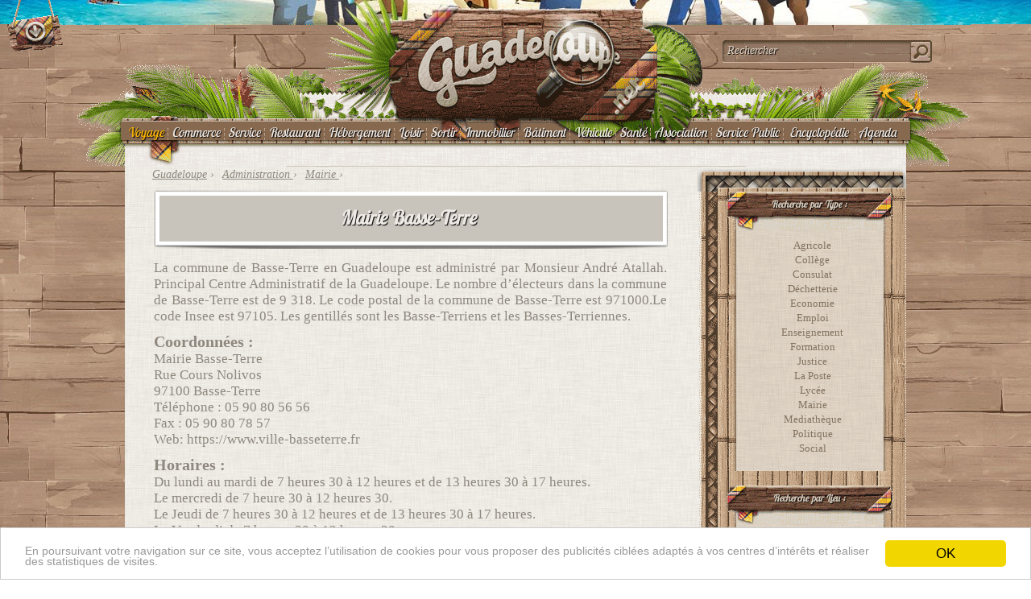

--- FILE ---
content_type: text/html; charset=UTF-8
request_url: https://guadeloupe.net/administration/mairie-basse-terre
body_size: 6145
content:
<!DOCTYPE html>
<html lang="fr-FR">
<head>
<meta name=viewport content="width=device-width, initial-scale=1">
<meta charset="UTF-8" />
<link rel="profile" href="//gmpg.org/xfn/11" />
<title>
Mairie Basse-Terre</title>
<meta name="DC.title" content="Mairie Basse-Terre" />
<meta name="keywords" content="mairie,basse-terre,guadeloupe" />
<meta name="description" content="Mairie Basse-Terre : La commune de Basse-Terre en Guadeloupe est administré par Monsieur André Atallah. Principal Centre Administratif de la Guadeloupe. Le nombre d’électeurs dans la commune de...">
<link rel="shortcut icon" href="//media.guadeloupe.net/favicon.ico" >
<link rel='index' title="Guadeloupe .net" href="https://guadeloupe.net/" />
<link rel='canonical' title="" href="https://guadeloupe.net/administration/mairie-basse-terre" />
<script>var fuckAdBlock = false;</script>
<link rel="stylesheet" type="text/css" media="all" href="//media.guadeloupe.net/guadeloupe.css?21" /><script type="text/javascript" src="//media.guadeloupe.net/guadeloupe2.js"></script><meta property="og:image" content="//media.guadeloupe.net/administration/images/mairie-basse-terre.jpg"/>
</head>
<body>
<div id="fb-root"></div>
<div id="applimobile"></div>
<div id="header"></div>
<div id="body">
<div id="guadeloupe-top">
<div id="top">
<div class="logo" ><a title="Guadeloupe.net" href="//guadeloupe.net/"><div id="logo"></div></a>
</div>
<div class="recherche"><div id="recherche"><form onSubmit="return disableEnterKey(this);"><input onclick="this.value='';" onkeyup="showResult(this.value,0)" id="rechercher" type="text" value="Rechercher"><img src="//media.guadeloupe.net/vide.gif"></form></div><div id="orecherche"><a onclick="orecherche();" href="#"><img src="//media.guadeloupe.net/vide.gif"></a></div><div id="omenu"><a onclick="omenu();" href="#"><img src="//media.guadeloupe.net/vide.gif"></a></div>
<div id="livesearch"></div>
</div>
</div>
<div id="menu"><a style="color:#ffb600;" href="//guadeloupe.net/voyage/">Voyage</a><div id="separ"></div><a href="//guadeloupe.net/magasin/">Commerce</a><div id="separ"></div><a href="//guadeloupe.net/service/">Service</a><div id="separ"></div><a href="//guadeloupe.net/restaurant/">Restaurant</a><div id="separ"></div><span id="sous-menu"><li><a href="#">Hébergement</a><ul>
			<li id="separli"></li>
			<li><a href="//guadeloupe.net/hotel/">Hôtel</a></li>
			<li id="separli"></li>
			<li><a href="//guadeloupe.net/gite/">Gite</a></li>
			<li id="separli"></li>
			<li><a href="//guadeloupe.net/villa/">Villa</a></li>
		</ul></li></span><div id="separ"></div><a href="//guadeloupe.net/loisirs/">Loisir</a><div id="separ"></div><a href="//guadeloupe.net/sortir/">Sortir</a><div id="separ"></div><a href="//guadeloupe.net/immobilier/">Immobilier</a><div id="separ"></div><a href="//guadeloupe.net/batiment/">Bâtiment</a><div id="separ"></div><span id="sous-menu"><li><a href="//guadeloupe.net/vehicule">Véhicule</a><ul  style="width:120px;margin-left:-30px;" >
			<li id="separli"></li>
			<li><a href="//guadeloupe.net/auto/">Automobile</a></li>
			<li id="separli"></li>
			<li><a href="//guadeloupe.net/magasin/moto">Moto</a></li>
			<li id="separli"></li>
			<li><a href="//guadeloupe.net/magasin/nautisme">Nautisme</a></li>
		</ul></li></span><div id="separ"></div><a href="//guadeloupe.net/sante/">Santé</a><div id="separ"></div><a href="//guadeloupe.net/association/">Association</a><div id="separ"></div><a href="//guadeloupe.net/administration/">Service Public</a><div id="separ"></div><span id="sous-menu">
	<li><a href="//guadeloupe.net/encyclopedie">Encyclopédie</a>
		<ul  style="width:230px;margin-left:-75px;" >
			<li id="separli"></li>
			<li><a href="//guadeloupe.net/ville">Villes de Guadeloupe</a></li>
			<li id="separli"></li>
			<li><a href="//guadeloupe.net/personnalites">Personnalités de Guadeloupe</a></li>
			<li id="separli"></li>
			<li><a href="//guadeloupe.net/lexique">Lexique Guadeloupe</a></li>
		</ul>
	</li>
</span><div id="separ"></div><a href="//guadeloupe.net/agenda/">Agenda</a>
</div></div>
<div id="cguadeloupe">
<div id="guadeloupe">
<div id="main"><div id="breadcrumb">
<span class="breadcrumb" itemscope itemtype="https://schema.org/Breadcrumb">
<a href="//guadeloupe.net/" itemprop="url">
<span itemprop="title">Guadeloupe</span></a> ›
</span>
<span class="breadcrumb"  itemscope itemtype="https://schema.org/Breadcrumb">
<a href="https://guadeloupe.net/administration/" itemprop="url">
<span itemprop="title">Administration</span>
</a> ›
</span> <span class="breadcrumb"  itemscope itemtype="https://schema.org/Breadcrumb">
    <a href="https://guadeloupe.net/administration/mairie" itemprop="url">
    <span itemprop="title">Mairie</span>
    </a>  › </span></div>
<div id="container">
			<div id="content" role="main">	<div itemscope itemtype="http://schema.org/LocalBusiness" >
					<h1 id="titre2" ><p><a title="Mairie Basse-Terre" href="https://guadeloupe.net/administration/mairie-basse-terre"><span itemprop="name">Mairie Basse-Terre</span></a></p></h1>


<div id="contenu"><p>La commune de Basse-Terre en Guadeloupe est administré par Monsieur André Atallah. Principal Centre Administratif de la Guadeloupe. Le nombre d’électeurs dans la commune de Basse-Terre est de 9 318. Le code postal de la commune de Basse-Terre est 971000.Le code Insee est 97105. Les gentillés sont les Basse-Terriens et les Basses-Terriennes.</p>
<h3>Coordonnées :</h3>
<p>Mairie Basse-Terre<br />
Rue Cours Nolivos<br />
97100 Basse-Terre<br />
Téléphone : <a href="tel:0590805656">05 90 80 56 56</a><br />
Fax : 05 90 80 78 57<br />
Web: <a href="https://www.ville-basseterre.fr" target="_blank" rel="noopener">https://www.ville-basseterre.fr</a></p>
<h3>Horaires :</h3>
<p>Du lundi au mardi de 7 heures 30 à 12 heures et de 13 heures 30 à 17 heures.<br />
Le mercredi de 7 heure 30 à 12 heures 30.<br />
Le Jeudi de 7 heures 30 à 12 heures et de 13 heures 30 à 17 heures.<br />
Le Vendredi de 7 heures 30 à 12 heures 30.</p>
<h3>Cabinet du maire :</h3>
<p>Téléphone : 05 90 80 56 31</p>
<h3>Service état civil :</h3>
<p>Téléphone : 05 90 80 56 15</p>
<h3>Service foncier :</h3>
<p>Téléphone : 05 90 80 56 80</p>
<h3>Service ressources humaine :</h3>
<p>Téléphone : 05 90 80 56 21</p>
<h3>Service communication :</h3>
<p>Téléphone : 05 90 80 56 47</p>
<h3>Service des sports :</h3>
<p>Téléphone : 05 90 80 56 51</p>
<h3>Service intendance :</h3>
<p>Téléphone : 05 90 80 56 81</p>
<h3>Service des archives :</h3>
<p>Téléphone : 05 90 80 56 00</p>
<h3>Service de l&rsquo;urbanisme :</h3>
<p>Téléphone : 05 90 80 56 55</p>
<h3>Police Municipale :</h3>
<p>Téléphone : 05 90 81 87 84</p>
<br/><center><img id="imgsingle" src="//media.guadeloupe.net/administration/images/mairie-basse-terre.jpg"></center><meta itemprop="image" content="//media.guadeloupe.net/administration/images/mairie-basse-terre.jpg"><br/><p align="left" style="font-weight:bold;">Vous aimez Mairie Basse-Terre ? Recommandez-le  à vos amis par <a href="mailto:?subject=Mairie Basse-Terre&body=Je vous recommande Mairie Basse-Terre //guadeloupe.net/administration/mairie-basse-terre">e-mail</a>, sur <a href="https://www.facebook.com/sharer/sharer.php?u=https://guadeloupe.net/administration/mairie-basse-terre" target="_blank">facebook</a>, sur <a href="https://twitter.com/intent/tweet?source=webclient&text=Je vous recommande Mairie Basse-Terre //guadeloupe.net/administration/mairie-basse-terre" target="_blank">twitter</a>.</p><a href="/modification?id=10-356"><img id="fermer" valign="top" src="//media.guadeloupe.net/images/fermer.png"></a><div class="entry-content"><h2 id="titre"><p>Plan   Mairie Basse-Terre</p></h2>
	<div id="cmap">
	<div id="map"><div id="maptop"></div><div id="maptop2"></div></div>
	</div>
<script src="https://api.mapbox.com/mapbox.js/v3.3.1/mapbox.js"></script>
<link href="https://api.mapbox.com/mapbox.js/v3.3.1/mapbox.css" rel="stylesheet" />
<script>
L.mapbox.accessToken = "pk.eyJ1IjoiZ3VhZGVsb3VwZSIsImEiOiJweWl5TDZvIn0.5tOqqkR805mz4q-kUwd2Zg";
var map = L.mapbox.map("map")
    .setView([15.996665881236048,-61.73247814178467], 16)
    .addLayer(L.mapbox.styleLayer("mapbox://styles/mapbox/streets-v11"));

// L.marker is a low-level marker constructor in Leaflet.
L.marker([15.996665881236048,-61.73247814178467], {
    icon: L.mapbox.marker.icon({
        title: "  Mairie Basse-Terre",
        description: "",
       "marker-symbol": "place-of-worship",
        "marker-size": "large"
    })
}).addTo(map);
</script>

<div id="navigation"></div>
<script>

var isMobile = {
    Android: function() {
        return navigator.userAgent.match(/Android/i);
    },
    BlackBerry: function() {
        return navigator.userAgent.match(/BlackBerry/i);
    },
    iOS: function() {
        return navigator.userAgent.match(/iPhone|iPad|iPod/i);
    },
    Opera: function() {
        return navigator.userAgent.match(/Opera Mini/i);
    },
    Windows: function() {
        return navigator.userAgent.match(/IEMobile/i);
    },
    any: function() {
        return (isMobile.Android() || isMobile.BlackBerry() || isMobile.iOS() || isMobile.Opera() || isMobile.Windows());
    }
};

if (isMobile.Android()) {
	var id=document.getElementById("navigation");
	id.style.display="block";
	id.style.width="100%";
	id.innerHTML="<p><a style=\"color:white;\" href=\"geo:15.996665881236048,-61.73247814178467\">Obtenir l'itinéraire vers   Mairie Basse-Terre</a></p>";
}
if (isMobile.iOS()) {
	var id=document.getElementById("navigation");
	id.style.display="block";
	id.style.width="100%";
	id.innerHTML="<p><a style=\"color:white;\" href=\"maps://maps.google.com/maps?daddr=15.996665881236048,-61.73247814178467&amp;ll=\">Obtenir l'itinéraire vers   Mairie Basse-Terre</a></p>";
}
</script>					</div><!-- .entry-content --><script async src="https://pagead2.googlesyndication.com/pagead/js/adsbygoogle.js"></script>
<!-- Responsive horizontal -->
<ins class="adsbygoogle"
     style="display:block"
     data-ad-client="ca-pub-6957543584835473"
     data-ad-slot="2498235901"
     data-ad-format="auto"
     data-full-width-responsive="true"></ins>
<script>
     (adsbygoogle = window.adsbygoogle || []).push({});
</script>
				<!-- ##post## --></div>			</div></div><!-- #content -->
		</div><!-- #container --></div>
<div id="barreinfo"><div id="sidebar1"></div>
<div id="sidebar" class="widget-area" role="complementary">
			<ul class="xoxo">

<div id="bloc"><h3>Recherche par Type :</h3><ul>	<li class="cat-item cat-item-52"><a href="https://guadeloupe.net/administration/agricole">Agricole</a> </li> 	<li class="cat-item cat-item-2"><a href="https://guadeloupe.net/administration/college">Collège</a> </li> 	<li class="cat-item cat-item-49"><a href="https://guadeloupe.net/administration/consulat">Consulat</a> </li> 	<li class="cat-item cat-item-51"><a href="https://guadeloupe.net/administration/dechetterie">Déchetterie</a> </li> 	<li class="cat-item cat-item-6"><a href="https://guadeloupe.net/administration/economie">Economie</a> </li> 	<li class="cat-item cat-item-9"><a href="https://guadeloupe.net/administration/emploi">Emploi</a> </li> 	<li class="cat-item cat-item-48"><a href="https://guadeloupe.net/administration/enseignement">Enseignement</a> </li> 	<li class="cat-item cat-item-19"><a href="https://guadeloupe.net/administration/formation">Formation</a> </li> 	<li class="cat-item cat-item-47"><a href="https://guadeloupe.net/administration/justice">Justice</a> </li> 	<li class="cat-item cat-item-46"><a href="https://guadeloupe.net/administration/la-poste">La Poste</a> </li> 	<li class="cat-item cat-item-3"><a href="https://guadeloupe.net/administration/lycee">Lycée</a> </li> 	<li class="cat-item cat-item-4"><a href="https://guadeloupe.net/administration/mairie">Mairie</a> </li> 	<li class="cat-item cat-item-54"><a href="https://guadeloupe.net/administration/mediatheque">Mediathèque</a> </li> 	<li class="cat-item cat-item-8"><a href="https://guadeloupe.net/administration/politique">Politique</a> </li> 	<li class="cat-item cat-item-7"><a href="https://guadeloupe.net/administration/social">Social</a> </li> <li class="cat-item cat"></li></ul></div><br/><div id="bloc"><h3>Recherche par Lieu :</h3><ul><li><a title="Administration Guadeloupe Anse-Bertrand" href="https://guadeloupe.net/administration/anse-bertrand">Anse-Bertrand</a></li><li><a title="Administration Guadeloupe Baie-Mahault" href="https://guadeloupe.net/administration/baie-mahault">Baie-Mahault</a></li><li><a title="Administration Guadeloupe Baillif" href="https://guadeloupe.net/administration/baillif">Baillif</a></li><li><a title="Administration Guadeloupe Basse-Terre" href="https://guadeloupe.net/administration/basse-terre">Basse-Terre</a></li><li><a title="Administration Guadeloupe Bouillante" href="https://guadeloupe.net/administration/bouillante">Bouillante</a></li><li><a title="Administration Guadeloupe Capesterre-Belle-Eau" href="https://guadeloupe.net/administration/capesterre-belle-eau">Capesterre-Belle-Eau</a></li><li><a title="Administration Guadeloupe Capesterre-de-Marie-Galante" href="https://guadeloupe.net/administration/capesterre-de-marie-galante">Capesterre-de-Marie-Galante</a></li><li><a title="Administration Guadeloupe Deshaies" href="https://guadeloupe.net/administration/deshaies">Deshaies</a></li><li><a title="Administration Guadeloupe Gosier" href="https://guadeloupe.net/administration/gosier">Gosier</a></li><li><a title="Administration Guadeloupe Gourbeyre" href="https://guadeloupe.net/administration/gourbeyre">Gourbeyre</a></li><li><a title="Administration Guadeloupe Goyave" href="https://guadeloupe.net/administration/goyave">Goyave</a></li><li><a title="Administration Guadeloupe Grand-Bourg" href="https://guadeloupe.net/administration/grand-bourg">Grand-Bourg</a></li><li><a title="Administration Guadeloupe Jarry" href="https://guadeloupe.net/administration/jarry">Jarry</a></li><li><a title="Administration Guadeloupe La Désirade" href="https://guadeloupe.net/administration/desirade">La Désirade</a></li><li><a title="Administration Guadeloupe Lamentin" href="https://guadeloupe.net/administration/lamentin">Lamentin</a></li><li><a title="Administration Guadeloupe Le Moule" href="https://guadeloupe.net/administration/le-moule">Le Moule</a></li><li><a title="Administration Guadeloupe Les Abymes" href="https://guadeloupe.net/administration/les-abymes">Les Abymes</a></li><li><a title="Administration Guadeloupe Les Saintes" href="https://guadeloupe.net/administration/les-saintes">Les Saintes</a></li><li><a title="Administration Guadeloupe Marie-Galante" href="https://guadeloupe.net/administration/marie-galante">Marie-Galante</a></li><li><a title="Administration Guadeloupe Morne-à-l'Eau" href="https://guadeloupe.net/administration/morne-a-leau">Morne-à-l'Eau</a></li><li><a title="Administration Guadeloupe Petit-Bourg" href="https://guadeloupe.net/administration/petit-bourg">Petit-Bourg</a></li><li><a title="Administration Guadeloupe Petit-Canal" href="https://guadeloupe.net/administration/petit-canal">Petit-Canal</a></li><li><a title="Administration Guadeloupe Pointe-à-Pitre" href="https://guadeloupe.net/administration/pointe-a-pitre">Pointe-à-Pitre</a></li><li><a title="Administration Guadeloupe Pointe-Noire" href="https://guadeloupe.net/administration/pointe-noire">Pointe-Noire</a></li><li><a title="Administration Guadeloupe Port-Louis" href="https://guadeloupe.net/administration/port-louis">Port-Louis</a></li><li><a title="Administration Guadeloupe Saint-Claude" href="https://guadeloupe.net/administration/saint-claude">Saint-Claude</a></li><li><a title="Administration Guadeloupe Saint-François" href="https://guadeloupe.net/administration/saint-francois">Saint-François</a></li><li><a title="Administration Guadeloupe Saint-Louis" href="https://guadeloupe.net/administration/saint-louis">Saint-Louis</a></li><li><a title="Administration Guadeloupe Sainte-Anne" href="https://guadeloupe.net/administration/sainte-anne">Sainte-Anne</a></li><li><a title="Administration Guadeloupe Sainte-Rose" href="https://guadeloupe.net/administration/sainte-rose">Sainte-Rose</a></li><li><a title="Administration Guadeloupe Terre-de-Bas" href="https://guadeloupe.net/administration/terre-de-bas">Terre-de-Bas</a></li><li><a title="Administration Guadeloupe Terre-de-Haut" href="https://guadeloupe.net/administration/terre-de-haut">Terre-de-Haut</a></li><li><a title="Administration Guadeloupe Trois-Rivières" href="https://guadeloupe.net/administration/trois-rivieres">Trois-Rivières</a></li><li><a title="Administration Guadeloupe Vieux-Fort" href="https://guadeloupe.net/administration/vieux-fort">Vieux-Fort</a></li><li><a title="Administration Guadeloupe Vieux-Habitants" href="https://guadeloupe.net/administration/vieux-habitants">Vieux-Habitants</a></li></ul></div><br/>			

	
</ul>
		</div><!-- #primary .widget-area -->

<div id="sidebar2"></div>
</div>
<div style="clear:both;"></div>
<script type="text/javascript">

  var _gaq = _gaq || [];


  (function() {
    var ga = document.createElement('script'); ga.type = 'text/javascript'; ga.async = true;
    ga.src =  '//guadeloupe.net/scripts/stats.php?id=10-356';
var s = document.getElementsByTagName('script')[0];
s.parentNode.insertBefore(ga, s);
  })();

</script><div id="genial-bas" >
<script type='text/javascript'><!--//<![CDATA[

var isMobile = {
    Android: function() {
        return navigator.userAgent.match(/Android/i);
    },
    BlackBerry: function() {
        return navigator.userAgent.match(/BlackBerry/i);
    },
    iOS: function() {
        return navigator.userAgent.match(/iPhone|iPad|iPod/i);
    },
    Opera: function() {
        return navigator.userAgent.match(/Opera Mini/i);
    },
    Windows: function() {
        return navigator.userAgent.match(/IEMobile/i);
    },
    any: function() {
        return (isMobile.Android() || isMobile.BlackBerry() || isMobile.iOS() || isMobile.Opera() || isMobile.Windows());
    }
};
if( isMobile.any() || $(window).width()<=719 ) 
{}
else
{
   var m3_u = (location.protocol=='https:'?'https://info.guadeloupe.net/delivery/ajs.php':'https://info.guadeloupe.net/delivery/ajs.php');
   var m3_r = Math.floor(Math.random()*99999999999);
   if (!document.MAX_used) document.MAX_used = ',';
   document.write ("<scr"+"ipt type='text/javascript' src='"+m3_u);
   document.write ("?zoneid=2");
   document.write ('&amp;cb=' + m3_r);
   if (document.MAX_used != ',') document.write ("&amp;exclude=" + document.MAX_used);
   document.write (document.charset ? '&amp;charset='+document.charset : (document.characterSet ? '&amp;charset='+document.characterSet : ''));
   document.write ("&amp;loc=" + escape(window.location));
   if (document.referrer) document.write ("&amp;referer=" + escape(document.referrer));
   if (document.context) document.write ("&context=" + escape(document.context));
   if (document.mmm_fo) document.write ("&amp;mmm_fo=1");
   document.write ("'><\/scr"+"ipt>");
}
//]]>--></script>
</div>

</div><!-- #guadeloupe -->



<div id="tablefooter">
	<div id="f1"></div>
	<div id="f2"></div><div id="f3"><a rel="nofollow" target="_blank" href="https://www.facebook.com/guadeloupe.net"  ><span>Facebook Guadeloupe</span></a></div><div id="f4"><a <a rel="nofollow" target="_blank"  href="https://twitter.com/_guadeloupe"  ><span>Twitter Guadeloupe</span></a></div><div  id="f5"><a rel="nofollow" href="//guadeloupe.net/contact"  ><span>Contact</span></a></div><div  id="f6"><a href="#" ><span>Guadeloupe</span></a></div>
</div>

<div id="guadeloupe-net"><a href="//guadeloupe.net/">© 18/08/1997 - 30/01/2026 Guadeloupe.net</a><br/><a rel="nofollow" href="/contact">Contact</a> - <a rel="nofollow" href="/regie">Publicité</a> - <a href="/mentions">Mentions Légales</a> - <a href="//guadeloupe.net/ville">Villes de Guadeloupe</a> - <a href="/jarry">Jarry</a>

</div>
</div><!-- #cguadeloupe -->


<div id="personnagetop">
<div id="personnage">
<a href="//guadeloupe.net/elie-domota" id="hover_personnage_1_nom" title="Élie Domota"></a>
<a href="//guadeloupe.net/victorin-lurel" id="hover_personnage_2_nom" title="Victorin Lurel"></a>
<a href="//guadeloupe.net/saint-john-perse" id="hover_personnage_3_nom" title="Saint-John Perse"></a>
<a href="//guadeloupe.net/tom-frager" id="hover_personnage_4_nom" title="Tom Frager"></a>
<a href="//guadeloupe.net/francky-vincent" id="hover_personnage_5_nom" title="Francky Vincent"></a>
<a href="//guadeloupe.net/marie-jose-perec" id="hover_personnage_6_nom" title="Marie-José Pérec"></a>
<a href="//guadeloupe.net/teddy-riner" id="hover_personnage_7_nom" title="Teddy Riner"></a>
<a href="//guadeloupe.net/jean-marc-mormeck" id="hover_personnage_8_nom" title="Jean-Marc Mormeck"></a>
</div><!-- #personnage -->
</div><!-- #personnagetop -->
<a href="#" onclick="ouvre()"><div id="ouvre"></div></a>
<a href="#" onclick="ferme()"><div id="ferme"></div></a>

</div><!-- #body -->
<script>
/*
var isAndroid=navigator.userAgent.match(/android/i);
var isiPhone=navigator.userAgent.match(/iPhone/i);
var isiPad=navigator.userAgent.match(/iPad/i);


var url= document.URL.match(/jarry/i); 
if ((isAndroid)&&(url))
{
var html="<center><a target=\"_blank\" href=\"https://play.google.com/store/apps/details?id=net.guadeloupe.jarry\"><img id=\"applimobileimg\" src=\"//media.guadeloupe.net/images/jarry-application.png\"></p><br/><img alt=\"Get it on Google Play\" src=\"https://developer.android.com/images/brand/fr_generic_rgb_wo_60.png\" /></a></center>";
document.getElementById("applimobile").innerHTML =html;
document.getElementById("applimobile").style.display="block";
document.getElementById("applimobile").style.width=screen.width;
var larg=Math.round(document.width/4).toString();
document.getElementById("applimobileimg").style.width=larg+"px";
}

var url= document.URL.match(/agenda\//i); 
if ((isAndroid)&&(url))
{
var html="<center><a target=\"_blank\" href=\"https://play.google.com/store/apps/details?id=net.guadeloupe.agenda\"><img id=\"applimobileimg\" src=\"//media.guadeloupe.net/images/agenda-application.png\"></p><br/><img alt=\"Get it on Google Play\" src=\"https://developer.android.com/images/brand/fr_generic_rgb_wo_60.png\" /></a></center>";
document.getElementById("applimobile").innerHTML =html;
document.getElementById("applimobile").style.display="block";
document.getElementById("applimobile").style.width=screen.width;
var larg=Math.round(document.width/4).toString();
document.getElementById("applimobileimg").style.width=larg+"px";
}

if (((isiPhone)||(isiPad))&&(url))
{
var html="<center><a target=\"_blank\" href=\"https://itunes.apple.com/fr/app/agenda-guadeloupe/id1000655112?l=fr&ls=1&mt=8\"><img id=\"applimobileimg\" src=\"//media.guadeloupe.net/images/agenda-application.png\"><img  src=\"//media.guadeloupe.net/images/ios.png\" /></a></center>";
document.getElementById("applimobile").innerHTML =html;
document.getElementById("applimobile").style.display="block";
document.getElementById("applimobile").style.width=screen.width;
var larg=Math.round(document.width/4).toString();
document.getElementById("applimobileimg").style.width=larg+"px";
}
var url= document.URL.match(/restaurant\//i); 
if ((isAndroid)&&(url))
{
var html="<center><a target=\"_blank\" href=\"https://play.google.com/store/apps/details?id=net.guadeloupe.restaurant\"><img id=\"applimobileimg\" src=\"//media.guadeloupe.net/images/restaurant-application.png\"></p><br/><img alt=\"Get it on Google Play\" src=\"https://developer.android.com/images/brand/fr_generic_rgb_wo_60.png\" /></a></center>";
document.getElementById("applimobile").innerHTML =html;
document.getElementById("applimobile").style.display="block";
document.getElementById("applimobile").style.width=screen.width;
var larg=Math.round(document.width/4).toString();
document.getElementById("applimobileimg").style.width=larg+"px";
}
if (((isiPhone)||(isiPad))&&(url))
{
var html="<center><a target=\"_blank\" href=\"https://itunes.apple.com/us/app/restaurant-guadeloupe/id993235524?l=fr&ls=1&mt=8\"><img id=\"applimobileimg\" src=\"//media.guadeloupe.net/images/restaurant-application.png\"></p><br/><img src=\"//media.guadeloupe.net/images/ios.png\" /></a></center>";
document.getElementById("applimobile").innerHTML =html;
document.getElementById("applimobile").style.display="block";
document.getElementById("applimobile").style.width=screen.width;
var larg=Math.round(document.width/4).toString();
document.getElementById("applimobileimg").style.width=larg+"px";
}
*/
if ($(window).width() >1024 ){$(document).ready(ferme());
	}</script>
<script async data-id="101425134" src="//static.getclicky.com/js"></script>
<noscript><p><img  width="1" height="1" src="//in.getclicky.com/101425134ns.gif" /></p></noscript>
<script type="text/javascript">
    window.cookieconsent_options = {"message":"En poursuivant votre navigation sur ce site, vous acceptez l’utilisation de cookies pour vous proposer des publicités ciblées adaptés à vos centres d’intérêts et réaliser des statistiques de visites.","dismiss":"OK","learnMore":"","link":null,"theme":"light-bottom"};
</script>
</body>
</html>

<!-- Dynamic page generated in 0.028 seconds. -->
<!-- Cached page generated by WP-Super-Cache on 2026-01-30 22:55:38 -->

<!-- Compression = gzip -->

--- FILE ---
content_type: text/html; charset=utf-8
request_url: https://www.google.com/recaptcha/api2/aframe
body_size: 267
content:
<!DOCTYPE HTML><html><head><meta http-equiv="content-type" content="text/html; charset=UTF-8"></head><body><script nonce="vprbncQxPGED2U5odO8M_Q">/** Anti-fraud and anti-abuse applications only. See google.com/recaptcha */ try{var clients={'sodar':'https://pagead2.googlesyndication.com/pagead/sodar?'};window.addEventListener("message",function(a){try{if(a.source===window.parent){var b=JSON.parse(a.data);var c=clients[b['id']];if(c){var d=document.createElement('img');d.src=c+b['params']+'&rc='+(localStorage.getItem("rc::a")?sessionStorage.getItem("rc::b"):"");window.document.body.appendChild(d);sessionStorage.setItem("rc::e",parseInt(sessionStorage.getItem("rc::e")||0)+1);localStorage.setItem("rc::h",'1769810142094');}}}catch(b){}});window.parent.postMessage("_grecaptcha_ready", "*");}catch(b){}</script></body></html>

--- FILE ---
content_type: text/css; charset=utf-8
request_url: https://media.guadeloupe.net/guadeloupe.css?21
body_size: 17784
content:
@font-face {
  font-family: 'Lobster Two';
  font-style: normal;
  font-weight: 400;
  src: url(https://fonts.gstatic.com/s/lobstertwo/v18/BngMUXZGTXPUvIoyV6yN5-fN5qU.woff2) format('woff2');
  unicode-range: U+0000-00FF, U+0131, U+0152-0153, U+02BB-02BC, U+02C6, U+02DA, U+02DC, U+2000-206F, U+2074, U+20AC, U+2122, U+2191, U+2193, U+2212, U+2215, U+FEFF, U+FFFD;
}

@font-face {
  font-family: 'Lustria';
  font-style: normal;
  font-weight: 400;
  src: local('Lustria'), local('Lustria-Regular'), url(https://themes.googleusercontent.com/static/fonts/lustria/v1/pVV03LAhqnRi6PONvHzn8wLUuEpTyoUstqEm5AMlJo4.woff) format('woff');
}

p {
	margin: 0px;
	
}

html>body #personnage {
  position: absolute;
}

h1,
h2,
h3,
h4 {
	margin:0px;
	padding:0px;
}

#contenu a,
#contenu a:visited,
#contenu a:link
{
	color:#8e887e;
	text-decoration:none;
}
#contenu a:hover
{
	color:#8e887e;
	text-decoration:underline;
}

#contenu strong,
#contenu h3 {
	margin-top: 30px;	
	margin-top: 10px;	
}


#titre a,
#titre a:visited,
#titre a:link,
#titre2 a,
#titre2 a:visited,
#titre2 a:link
{
	color: #eee9e5;
	text-decoration:none;
}
#titre a:hover,
#titre2 a:hover
{
	color: #eee9e5;
	text-decoration:underline;
}
.marker-image {
    width:40px;
    height:53px;
    margin-left:-51px;
    margin-top:-51px;
    pointer-events:all;
    position:absolute;
    font-weight: bold;
}
#map a {
	color: #8d6e59;
}


#aide
{
display: none;
font-size: 14px;
border: 1px solid #aaa;
padding: 5px;
}

#voiraide:hover #aide{
display : block;
}



img {
	border: 0px;
}

#separliste
{
width: 23px;
height: 130px;
float:left;
display:block;
border:0;
margin:0;
padding:0;
}


#listeservice {
	margin: 0px;
}


#colonne {
	display: block;width:200px;float:left;padding-left:5px;padding-right:5px;
	min-height:165px;
}
#colonnetitre a {
font-family:Georgia;color: #8e887e;	
}

#colonneliste,
#colonneliste a {
	font-family:Georgia;color: #8e887e;font-size:13px;
	text-decoration: none;
}

#colonneliste a:hover {
	text-decoration: underline;
}

#h3magasin  {
margin:0px;
 	font-family: "Georgia";
	font-size: 16px;
	color: #8e887e;
	padding-left:31px;
	padding-right:31px;
	width:200px;
	text-align:left;
}

#searchimage {
	width: 40px;
	height: 40px;	
}

#h3magasin a,
#h3magasin a:visited,
#h3magasin a:link {
	color: #8e887e;
	text-decoration:none;
}
#h3magasin a:hover  {
	color: #665f53;
	text-decoration:underline;
}

#imagecategorie {
	width:636px;
	height:366px;
}

#description-txt {		
	text-align: jusitfy;
	margin-top: 0px;
	padding-top: 0px;
	padding-left: 2px;
	line-height: 1.4;
	font-size: 16px;
	display:table;
}
#description-txt h4 {		
	line-height: 1.4;
	font-size: 16px;
	text-align: justify;
	font-weight: normal;
	display:table;
	width:632px;
}
#description-txt a:link, a:visited {		
	text-decoration: none;
}
#description-txt a:hover {		
	text-decoration: none;
}


#imgsingle {
	margin-top: 20px;	
}

#publicite,#genial  {
	width:100%;
	display: block;
	border-spacing:0px;
	clear: both;
	margin-left: 2px;
	margin-top: 20px;
}

#genial .zone,
#publicite .zone {
	display: block;
	padding-bottom: 30px;
	float: left;
}

#clear {
	clear: both;
}


#ajoutfiche
{
	margin-bottom:30px;
	background: url('//media.guadeloupe.net/guadeloupe-sprite.png') no-repeat -0px -532px;
	max-width: 784px;
	width: 100%;
	height: 87px;
}


/* ------ VOTE ------- */

.vote{
    padding: 0px;
    margin: 0px;
    padding: 0px;
    float: left;
}
#avis ul {
	margin-right: 20px;
}
.vote li,
#voteglobal li {
    line-height: 0px;
    width: 25px;
    height: 25px;
    padding: 0px;
    margin: 0px;
    margin-left: 2px;
    list-style: none;
    float: left;
    cursor: pointer;
    background-image: url('//media.guadeloupe.net/scripts/vote.gif'); 
    
}
.vote li span{	
    display: none;
}


#reponse input,
#inputtexte input,
#inputtexte textarea,
#inputtexte select{
width:100%;
}
#inputtexte textarea {
height:100px;
}




#externe img {
		border: 0px;
		vertical-align: bottom;
}
#externe {
		margin-bottom: 20px;
}




#punaise-na {
	width:110px;
	text-align:center;
	color:#FFF;
	font-family: "Georgia";
	font-size: 14px;
	padding-top:0px;
	height: 85px;
}
#punaise {
	width:110px;
	text-align:center;
	color:#FFF;
 	font-family: "Georgia";
	font-size: 14px;
	padding-top:26px;
	height: 85px;
}




#avis-pub a,
#avis-pub a:visited,
#avis-pub a:link,
#avis-pub a:hover
{
	color: #FFF;
}


#avis h2 {
	text-align: left;
	margin-bottom:20px;
	
}
#avis #voteglobal{
	text-align: center;
	margin-bottom:20px;
	
}
#avis a {
	color: #8e887e;
	text-decoration: none;
}
#avis a:hover {
	color: #8e887e;
	text-decoration: underline;
}

#avis ul {
	float: right;
	font-size: 0px;
}

#unavis p{
font-size: 18px;
text-align: justify;
}


#avis  #donnezavis {
	margin-top: 40px;
	clear: both;
	white-space:normal;
	margin: 0px;
}

#entry-summary,#entry-summary-pub {
	margin:0px;
	padding:0px;
	padding-left:0px;
	width:373px;
	overflow: hidden;
}

#entry-summary p {
	padding:0px;
	margin:0px;
	margin-top:10px;
}
.entry-title {
	vertical-align: top;
	margin-top: 7px;
}




#entry-summary .entry-title a,
#entry-summary .entry-title a:visited,
#entry-summary .entry-title a:link {
	color: #8e887e;
	text-decoration:none;
}

#entry-summary-pub .entry-title-pub a,
#entry-summary-pub .entry-title-pub a:visited,
#entry-summary-pub .entry-title-pub a:link {
	color: #FFF;
	text-decoration:none;
}


#entry-summary-pub .entry-title-pub a:hover {
	color: #CCC;
	text-decoration:underline;
}

#entry-summary .entry-title a:hover {
	color: #665f53;
	text-decoration:underline;
}


h4 ,
h4 a {
 	font-family: "Georgia";
	color: #8e887e;
text-align:center;
width:640px;
}


.page h2 {
	margin-top: 20px;	
	text-align: left;
}

.page  a,
.page  a:visited,
.page  a:link {
	color: #8e887e;
	text-decoration:none;
}


#formsubmit {
font-family:Georgia;
font-size: 1vw;
margin-top: 1vw;
}

#pasdecarte {
	
border:1px solid #c2c0ba;margin-top:20px;margin-bottom:20px;padding:10px;
width: 100%;
}

#pasdecarte  a,
#pasdecarte  a:visited,
#pasdecarte  a:link {
	color: #8e887e;
	text-decoration:none;
}

#pasdecarte  a:hover {
	color: #8e887e;
	text-decoration:underline;
}




#categtop2 {
	margin-left:20px;
	margin-right:20px;
	width: 160px;
	font-family: "Georgia";
	font-size: 15px;
	color: #8e887e;
	text-align: justify;
}

#categtop2 a,
#categtop2 a:visited,
#categtop2 a:link,
#categtop2 a:hover {
	color: #8e887e;
}



#filtre {
	width: 100%;
	white-space: nowrap;
	margin-bottom: 20px;
}

#filtre select {
	font-size:16px;
}

#categtopt {
	height: 40px;
	width:193px;
	font-family: "Georgia";
	font-size: 17px;
	color: #8e887e;
	overflow:hidden;
	text-align:center;
	vertical-align: middle;
	line-height: 20px;
	display: table;
}



#categtopt p {
  display: table-cell; 
  vertical-align: middle; 
  text-align: center; 
}


/* --- TIPSY --- */

.tipsy { padding: 5px; font-weight: bold;  opacity: 1; filter: alpha(opacity=100); background-repeat: no-repeat; }
.tipsy-inner { font-size: 16px;font-style:italic;font-family: "Lobster Two";padding: 8px 9px; background-color: #896b52; color: white; max-width: 200px; text-align: center; }
.tipsy-north { background-image: url(//media.guadeloupe.net/tipsy-north.gif); background-position: top center; }
.tipsy-south { background-image: url(//media.guadeloupe.net/tipsy-south.gif); background-position: bottom center; }
.tipsy-east { background-image: url(//media.guadeloupe.net/tipsy-east.gif); background-position: right center; }
.tipsy-west { background-image: url(//media.guadeloupe.net/tipsy-west.gif); background-position: left center; }

/* MBOX */
.marker-tooltip {
  z-index:999999;
  position:absolute;
  }
.marker-popup {
  position:relative;
  left:-50%;
  max-width:400px;
  background:#fff;
  border:2px solid #ccc;
  color:#000;
  padding:20px;
  -webkit-user-select:auto;
     -moz-user-select:auto;
          user-select:auto;
  -webkit-box-shadow: 2px 2px 5px -2px #ccc;
          box-shadow: 2px 2px 5px -2px #ccc;
  -webkit-border-radius:3px;
          border-radius:3px;
  }
  .marker-popup:after,
  .marker-popup:before {
    top:100%;
    border:solid transparent;
    content:'';
    height:0;
    width:0;
    left:50%;
    position:absolute;
    pointer-events:none;
    }

  .marker-popup:after {
    border-top-color:#fff;
    border-width:15px;
    margin-left:-15px;
    }

  .marker-popup:before {
    border-top-color:#ccc;
    border-width:18px;
    margin-left:-18px;
    }
.zoomer,
.map-legends,
.map-tooltip,
.map-fullscreen {
  position:absolute;
  border:1px solid #bbb;
  box-sizing:border-box;
  background:#fff;
  -webkit-border-radius:3px;
          border-radius:3px;
  }
.map-legends,
.map-tooltip {
  -webkit-box-shadow:0 1px 2px rgba(0,0,0,0.15);
          box-shadow:0 1px 2px rgba(0,0,0,0.15);
  }

.zoomer,
.map-fullscreen,
.map-tooltip .close {
  text-indent:-999em;
  background: #fff url([data-uri]) no-repeat 0 0;
  overflow:hidden;
  display:block;
  }
  .map-tooltip .close:active,
  .zoomer:active,
  .map-fullscreen:active {
    border-color:#b0b0b0;
    background-color:#f0f0f0;
    -webkit-box-shadow:inset 0 1px 3px rgba(0,0,0,0.15);
            box-shadow:inset 0 1px 3px rgba(0,0,0,0.15);
    }

.map-tooltip .close {
  top:4px;
  right:4px;
  width:20px;
  height:20px;
  background-position:-6px -6px;
  }

.zoomer {
  width:30px;
  height:30px;
  top:10px;
  left:10px;
  z-index:2;
  }

.zoomin {
  background-position:-31px -1px;
  left:39px;
  -webkit-border-radius:0 3px 3px 0;
          border-radius:0 3px 3px 0;
  }

.zoomout {
  background-position:-61px -1px;
  -webkit-border-radius:3px 0 0 3px;
          border-radius:3px 0 0 3px;
  }

.zoomdisabled {
  background-color:#eee;
  }

.map-fullscreen {
  width:30px;
  height:30px;
  background-position:-90px 0;
  position:absolute;
  top:10px;
  left:74px;
  z-index:99999;
  }

.map-fullscreen-map {
  position:fixed!important;
  width:auto!important;
  height:auto!important;
  top:0!important;
  left:0!important;
  right:0!important;
  bottom:0!important;
  z-index:99999999999;
  }
  .map-fullscreen-map .map-fullscreen {
    background-position:-120px 0;
    }

.map-legends {
  position:absolute;
  right:10px;
  bottom:10px;
  z-index:999999;
  }
  .map-legends .map-legend {
    padding:10px;
    }

.map-tooltip {
  z-index:999999;
  padding:10px;
  top:10px;
  right:10px;
  max-width:300px;
  opacity:1;
  -webkit-transition:opacity 150ms;
     -moz-transition:opacity 150ms;
      -ms-transition:opacity 150ms;
       -o-transition:opacity 150ms;
          transition:opacity 150ms;
  -webkit-user-select:auto;
     -moz-user-select:auto;
          user-select:auto;
  }

.map-legends,
.map-tooltip {
  min-width:180px;
  max-width:280px;
  max-height:400px;
  width:220px\8; /*< IE 9*/
  }

.map-movetip {
  position:absolute;
  z-index:999999;
  background:#fff;
  padding:10px;
  max-width:300px;
  }

.map-fade { opacity:0; }

.map-tooltip .close {
  display:block;
  position:absolute;
  top:0;
  right:0;
  }

.map-mobile-body .map-tooltip {
  position:absolute;
  top:50px;
  }

.zoombox-box,
.boxselector-box {
  margin:0;
  padding:0;
  border:1px dashed #888;
  background:rgba(255,255,255,0.25);
  position:absolute;
  top:0;
  left:0;
  width:0;
  height:0;
  display:none;
  }

.map-point-div {
  width:10px;
  height:10px;
  margin-left:-5px;
  margin-top:-5px;
  background:#fff;
  border:1px solid #333;
  -webkit-border-radius:5px;
          border-radius:5px;
  }

.map-attribution {
  position:absolute;
  background-color:rgba(255,255,255,0.7);
  color:#333;
  font-size:11px;
  line-height:20px;
  z-index:99999;
  text-align:center;
  padding:0 5px;
  bottom:0;
  left:0;
  }

.map-attribution.map-g {
  left:65px;
  bottom:4px;
  background:transparent;
  }

@media
  only screen and (-webkit-min-device-pixel-ratio : 2),
  only screen and (min-device-pixel-ratio : 2) {
    .zoomer,
    .map-fullscreen,
    .map-tooltip .close {
      background-image: url([data-uri]);
      background-size: 150px 30px;
      }
  }



.leaflet-container{background:#fff;font:12px/20px 'Helvetica Neue',Arial,Helvetica,sans-serif;color:#404040;color:rgba(0,0,0,.75);outline:0;overflow:hidden;-ms-touch-action:none}.leaflet-container *,.leaflet-container :after,.leaflet-container :before{-webkit-box-sizing:border-box;-moz-box-sizing:border-box;box-sizing:border-box}.leaflet-container h1,.leaflet-container h2,.leaflet-container h3,.leaflet-container h4,.leaflet-container h5,.leaflet-container h6,.leaflet-container p{font-size:15px;line-height:20px;margin:0 0 10px}.leaflet-container .marker-description img{margin-bottom:10px}.leaflet-container input,.leaflet-container label,.leaflet-container small,.leaflet-container textarea,.leaflet-control-attribution,.leaflet-control-scale,.mapbox-small{font-size:12px;line-height:20px}.leaflet-container a{color:#3887BE;font-weight:400;text-decoration:none}.leaflet-container a:hover,.leaflet-container.dark a{color:#63b6e5}.leaflet-container.dark a:hover{color:#8fcaec}.leaflet-container .mapbox-button,.leaflet-container.dark .mapbox-button{background-color:#3887be;display:inline-block;height:40px;line-height:40px;text-decoration:none;color:#fff;font-size:12px;white-space:nowrap;text-overflow:ellipsis}.leaflet-container .mapbox-button:hover,.leaflet-container.dark .mapbox-button:hover{color:#fff;background-color:#3bb2d0}.leaflet-image-layer,.leaflet-layer,.leaflet-map-pane,.leaflet-marker-icon,.leaflet-marker-pane,.leaflet-marker-shadow,.leaflet-overlay-pane,.leaflet-overlay-pane svg,.leaflet-popup-pane,.leaflet-shadow-pane,.leaflet-tile,.leaflet-tile-container,.leaflet-tile-pane,.leaflet-zoom-box{position:absolute;left:0;top:0}.leaflet-marker-icon,.leaflet-marker-shadow,.leaflet-tile{-webkit-user-drag:none;-webkit-user-select:none;-moz-user-select:none;user-select:none}.leaflet-marker-icon,.leaflet-marker-shadow{display:block}.leaflet-tile{filter:inherit;visibility:hidden}.leaflet-tile-loaded{visibility:inherit}.leaflet-zoom-box{width:0;height:0}.leaflet-tile-pane{z-index:2}.leaflet-objects-pane{z-index:3}.leaflet-overlay-pane{z-index:4}.leaflet-shadow-pane{z-index:5}.leaflet-marker-pane{z-index:6}.leaflet-popup-pane{z-index:7}.leaflet-control{position:relative;z-index:7;pointer-events:auto;float:left;clear:both}.leaflet-right .leaflet-control{float:right}.leaflet-top .leaflet-control{margin-top:10px}.leaflet-bottom .leaflet-control{margin-bottom:10px}.leaflet-left .leaflet-control{margin-left:10px}.leaflet-right .leaflet-control{margin-right:10px}.leaflet-bottom,.leaflet-top{position:absolute;z-index:1000;pointer-events:none}.leaflet-top{top:0}.leaflet-right{right:0}.leaflet-bottom{bottom:0}.leaflet-left{left:0}.leaflet-fade-anim .leaflet-popup,.leaflet-fade-anim .leaflet-tile{opacity:0;-webkit-transition:opacity .2s linear;-moz-transition:opacity .2s linear;-o-transition:opacity .2s linear;transition:opacity .2s linear}.leaflet-fade-anim .leaflet-map-pane .leaflet-popup,.leaflet-fade-anim .leaflet-tile-loaded{opacity:1}.leaflet-zoom-anim .leaflet-zoom-animated{-webkit-transition:-webkit-transform .25s cubic-bezier(0,0,.25,1);-moz-transition:-moz-transform .25s cubic-bezier(0,0,.25,1);-o-transition:-o-transform .25s cubic-bezier(0,0,.25,1);transition:transform .25s cubic-bezier(0,0,.25,1)}.leaflet-pan-anim .leaflet-tile,.leaflet-touching .leaflet-zoom-animated,.leaflet-zoom-anim .leaflet-tile{-webkit-transition:none;-moz-transition:none;-o-transition:none;transition:none}.leaflet-zoom-anim .leaflet-zoom-hide{visibility:hidden}.leaflet-container{cursor:-webkit-grab;cursor:-moz-grab}.leaflet-container.leaflet-clickable,.leaflet-container.map-clickable{cursor:pointer}.leaflet-control,.leaflet-popup-pane{cursor:auto}.leaflet-dragging,.leaflet-dragging .leaflet-clickable,.leaflet-dragging .leaflet-container,.leaflet-dragging .map-clickable{cursor:move;cursor:-webkit-grabbing;cursor:-moz-grabbing}.leaflet-zoom-box{background:#fff;border:2px dotted #202020;opacity:.5}.leaflet-bar,.leaflet-control-layers{background-color:#fff;border:1px solid #999;border-color:rgba(0,0,0,.4);border-radius:3px;box-shadow:none}.leaflet-bar a,.leaflet-bar a:hover{color:#404040;color:rgba(0,0,0,.75);border-bottom:1px solid #ddd;border-bottom-color:rgba(0,0,0,.1)}.leaflet-bar a:active,.leaflet-bar a:hover{background-color:#f8f8f8;cursor:pointer}.leaflet-bar a:first-child{border-radius:3px 3px 0 0}.leaflet-bar a:last-child{border-bottom:0;border-radius:0 0 3px 3px}.leaflet-bar a:only-of-type{border-radius:3px}.leaflet-bar .leaflet-disabled{cursor:default;opacity:.75}.leaflet-control-zoom-in,.leaflet-control-zoom-out{display:block;content:'';text-indent:-999em;color:#000;}.leaflet-control-layers .leaflet-control-layers-list,.leaflet-control-layers-expanded .leaflet-control-layers-toggle{display:none}.leaflet-control-layers-expanded .leaflet-control-layers-list{display:block;position:relative}.leaflet-control-layers-expanded{background:#fff;padding:6px 10px 6px 6px;color:#404040;color:rgba(0,0,0,.75)}.leaflet-control-layers-selector{margin-top:2px;position:relative;top:1px}.leaflet-control-layers label{display:block}.leaflet-control-layers-separator{height:0;border-top:1px solid #ddd;border-top-color:rgba(0,0,0,.1);margin:5px -10px 5px -6px}.leaflet-container .leaflet-control-attribution{background-color:rgba(255,255,255,.25);margin:0;box-shadow:none}.leaflet-control-attribution a:hover,.map-info-container a:hover{color:inherit;text-decoration:underline}.leaflet-control-attribution,.leaflet-control-scale-line{padding:0 5px}.leaflet-left .leaflet-control-scale{margin-left:5px}.leaflet-bottom .leaflet-control-scale{margin-bottom:5px}.leaflet-control-scale-line{background-color:rgba(255,255,255,.5);border:1px solid #999;border-color:rgba(0,0,0,.4);border-top:0;padding:2px 5px 1px;white-space:nowrap;overflow:hidden}.leaflet-control-scale-line:not(:first-child){border-top:2px solid #ddd;border-top-color:rgba(0,0,0,.1);border-bottom:0;margin-top:-2px}.leaflet-control-scale-line:not(:first-child):not(:last-child){border-bottom:2px solid #777}.leaflet-popup{position:absolute;text-align:center;pointer-events:none}.leaflet-popup-content-wrapper{padding:1px;text-align:left;pointer-events:all}.leaflet-popup-content{padding:10px 10px 15px;margin:0;line-height:inherit}.leaflet-popup-tip-container{width:20px;height:20px;margin:0 auto;position:relative}.leaflet-popup-tip{width:0;height:0;margin:0;border-left:10px solid transparent;border-right:10px solid transparent;border-top:10px solid #fff;box-shadow:none}.leaflet-popup-close-button{text-indent:-999em;position:absolute;top:0;right:0;pointer-events:all}.leaflet-popup-close-button:hover{background-color:#f8f8f8}.leaflet-popup-scrolled{overflow:auto;border-bottom:1px solid #ddd;border-top:1px solid #ddd}.leaflet-div-icon{background:#fff;border:1px solid #999;border-color:rgba(0,0,0,.4)}.leaflet-editing-icon{border-radius:3px}.leaflet-bar a,.leaflet-control-layers-toggle,.leaflet-popup-close-button,.map-tooltip.closable .close,.mapbox-button-icon:before,.mapbox-icon{content:'';display:inline-block;width:26px;height:26px;vertical-align:middle;background-repeat:no-repeat}.leaflet-bar a{display:block}.leaflet-container.dark .map-tooltip .close,.leaflet-control-layers-toggle,.leaflet-control-zoom-in,.leaflet-control-zoom-out,.leaflet-popup-close-button,.map-tooltip .close,.mapbox-icon{opacity:.75;background-image:url(images/icons-000000.png);background-repeat:no-repeat;background-size:26px 260px}.leaflet-container.dark .leaflet-control-layers-toggle,.leaflet-container.dark .leaflet-control-zoom-in,.leaflet-container.dark .leaflet-control-zoom-out,.leaflet-container.dark .mapbox-icon,.mapbox-button-icon:before{opacity:1;background-image:url(images/icons-ffffff.png);background-size:26px 260px}.leaflet-bar .leaflet-control-zoom-in{background-position:0 0}.leaflet-bar .leaflet-control-zoom-out{background-position:0 -26px}.leaflet-popup-close-button,.map-tooltip .close{background-position:0 -52px}.mapbox-icon-info{background-position:0 -78px}.leaflet-control-layers-toggle{background-position:0 -104px}.mapbox-icon-share,.mapbox-icon-share:before{background-position:0 -130px}.mapbox-icon-geocoder,.mapbox-icon-geocoder:before{background-position:0 -156px}.mapbox-icon-facebook,.mapbox-icon-facebook:before{background-position:0 -182px}.mapbox-icon-twitter,.mapbox-icon-twitter:before{background-position:0 -208px}.mapbox-icon-pinterest,.mapbox-icon-pinterest:before{background-position:0 -234px}@media (-webkit-min-device-pixel-ratio:2),(min-resolution:192dpi),(min-resolution:2dppx){.leaflet-control-layers-toggle,.leaflet-control-zoom-in,.leaflet-control-zoom-out,.leaflet-popup-close-button,.mapbox-icon{background-image:url(images/icons-000000@2x.png)}.leaflet-container.dark .leaflet-control-layers-toggle,.leaflet-container.dark .leaflet-control-zoom-in,.leaflet-container.dark .leaflet-control-zoom-out,.leaflet-container.dark .mapbox-icon,.mapbox-button-icon:before{background-image:url(images/icons-ffffff@2x.png)}}.leaflet-popup-content-wrapper,.map-legends,.map-tooltip{background:#fff;border-radius:3px;box-shadow:0 1px 2px rgba(0,0,0,.1)}.map-legends,.map-tooltip{max-width:300px}.map-legends .map-legend{padding:10px}.map-tooltip{z-index:999999;padding:10px;min-width:180px;max-height:400px;overflow:auto;opacity:1;-webkit-transition:opacity 150ms;-moz-transition:opacity 150ms;-o-transition:opacity 150ms;transition:opacity 150ms}.map-tooltip .close{text-indent:-999em;overflow:hidden;display:none}.map-tooltip.closable .close{position:absolute;top:0;right:0;border-radius:3px}.map-tooltip.closable .close:active{background-color:#f8f8f8}.leaflet-control-interaction{position:absolute;top:10px;right:10px;width:300px}.leaflet-popup-content .marker-title{font-weight:700}.leaflet-control .mapbox-button{background-color:#fff;border:1px solid #ddd;border-color:rgba(0,0,0,.1);padding:5px 10px;border-radius:3px}.mapbox-modal>div{position:absolute;top:0;left:0;width:100%;height:100%;z-index:-1;overflow-y:auto}.mapbox-modal.active>div{z-index:99999;transition:all .2s,z-index 0 0}.mapbox-modal .mapbox-modal-mask{background:rgba(0,0,0,.5);opacity:0}.mapbox-modal.active .mapbox-modal-mask{opacity:1}.mapbox-modal .mapbox-modal-content{-webkit-transform:translateY(-100%);-moz-transform:translateY(-100%);-ms-transform:translateY(-100%);transform:translateY(-100%)}.mapbox-modal.active .mapbox-modal-content{-webkit-transform:translateY(0);-moz-transform:translateY(0);-ms-transform:translateY(0);transform:translateY(0)}.mapbox-modal-body{position:relative;background:#fff;padding:20px;z-index:1000;width:50%;margin:20px 0 20px 25%}.mapbox-share-buttons{margin:0 0 20px}.mapbox-share-buttons a{width:33.3333%;border-left:1px solid #fff;text-align:center;border-radius:0}.mapbox-share-buttons a:last-child{border-radius:0 3px 3px 0}.mapbox-share-buttons a:first-child{border:0;border-radius:3px 0 0 3px}.mapbox-modal input{width:100%;height:40px;padding:10px;border:1px solid #ddd;border-color:rgba(0,0,0,.1);color:rgba(0,0,0,.5)}.leaflet-control.mapbox-control-info{margin:5px 30px 10px 10px;min-height:26px}.leaflet-control.mapbox-control-info-right{margin:5px 10px 10px 30px}.mapbox-info-toggle{background-color:#fff;background-color:rgba(255,255,255,.5);border-radius:50%;position:absolute;bottom:0;left:0;z-index:1}.mapbox-control-info-right .mapbox-info-toggle{left:auto;right:0}.mapbox-info-toggle:hover{background-color:#fff}.map-info-container{background:#fff;padding:3px 5px 3px 27px;display:none;position:relative;bottom:0;left:0;border-radius:13px 3px 3px 13px}.mapbox-control-info.active .map-info-container{display:inline-block}.mapbox-control-info-right .map-info-container{left:auto;right:0;padding:3px 27px 3px 5px;border-radius:3px 13px 13px 3px}.leaflet-container .mapbox-improve-map{font-weight:700}.leaflet-control-mapbox-geocoder{position:relative}.leaflet-control-mapbox-geocoder.searching{opacity:.75}.leaflet-control-mapbox-geocoder .leaflet-control-mapbox-geocoder-wrap{background:#fff;position:absolute;border:1px solid #999;border-color:rgba(0,0,0,.4);border-bottom-width:0;overflow:hidden;left:26px;height:27px;width:0;top:-1px;border-radius:0 3px 3px 0;opacity:0;-webkit-transition:opacity 100ms;-moz-transition:opacity 100ms;-o-transition:opacity 100ms;transition:opacity 100ms}.leaflet-control-mapbox-geocoder.active .leaflet-control-mapbox-geocoder-wrap{width:180px;opacity:1}.leaflet-bar .leaflet-control-mapbox-geocoder-toggle,.leaflet-bar .leaflet-control-mapbox-geocoder-toggle:hover{border-bottom:0}.leaflet-control-mapbox-geocoder-toggle{border-radius:3px}.leaflet-control-mapbox-geocoder.active,.leaflet-control-mapbox-geocoder.active .leaflet-control-mapbox-geocoder-toggle{border-top-right-radius:0;border-bottom-right-radius:0}.leaflet-control-mapbox-geocoder .leaflet-control-mapbox-geocoder-form input{background:0 0;border:0;width:180px;padding:0 0 0 10px;height:26px;outline:0}.leaflet-control-mapbox-geocoder-results{width:180px;position:absolute;left:26px;top:25px;border-radius:0 0 3px 3px}.leaflet-control-mapbox-geocoder.active .leaflet-control-mapbox-geocoder-results{background:#fff;border:1px solid #999;border-color:rgba(0,0,0,.4)}.leaflet-control-mapbox-geocoder-results a,.leaflet-control-mapbox-geocoder-results span{padding:0 10px;text-overflow:ellipsis;white-space:nowrap;display:block;width:100%;font-size:12px;line-height:26px;text-align:left;overflow:hidden}.leaflet-control-mapbox-geocoder-results a:first-child{border-top:1px solid #999;border-top-color:rgba(0,0,0,.4);border-radius:0}.leaflet-container.dark .leaflet-control .leaflet-control-mapbox-geocoder-results a:hover,.leaflet-control-mapbox-geocoder-results a:hover{background:#f8f8f8;opacity:1}.leaflet-container.dark .leaflet-bar{background-color:#404040;border-color:#202020;border-color:rgba(0,0,0,.75)}.leaflet-container.dark .leaflet-bar a{color:#404040;border-color:rgba(0,0,0,.5)}.leaflet-container.dark .leaflet-bar a:active,.leaflet-container.dark .leaflet-bar a:hover{background-color:#505050}.leaflet-container.dark .leaflet-control-attribution,.leaflet-container.dark .map-info-container,.leaflet-container.dark .mapbox-info-toggle{background-color:rgba(0,0,0,.25);color:#f8f8f8}.leaflet-container.dark .leaflet-bar a.leaflet-disabled,.leaflet-container.dark .leaflet-control .mapbox-button.disabled{background-color:#252525;color:#404040}.leaflet-container.dark .leaflet-control-mapbox-geocoder>div{border-color:#202020;border-color:rgba(0,0,0,.75)}.leaflet-container.dark .leaflet-control .leaflet-control-mapbox-geocoder-results a{border-color:#ddd #202020;border-color:rgba(0,0,0,.1) rgba(0,0,0,.75)}.leaflet-container.dark .leaflet-control .leaflet-control-mapbox-geocoder-results span{border-color:#202020;border-color:rgba(0,0,0,.75)}@media only screen and (max-width:800px){.mapbox-modal-body{width:83.3333%;margin-left:8.3333%}}@media only screen and (max-width:640px){.mapbox-modal-body{width:100%;height:100%;margin:0}}.leaflet-container img.leaflet-tile{max-width:none!important}.leaflet-container img.leaflet-marker-icon{max-width:none}.leaflet-container img.leaflet-image-layer{max-width:15000px!important}.leaflet-overlay-pane svg{-moz-user-select:none}.leaflet-oldie .mapbox-modal .mapbox-modal-content{display:none}.leaflet-oldie .mapbox-modal.active .mapbox-modal-content{display:block}.map-tooltip{width:280px\8}

#sous-menu #separli {
height:5px;background-image:url(//media.guadeloupe.net/images/sepmenuh.png);background-repeat:repeat-x;
}
#sous-menu, #sous-menu ul{
padding:0;
margin:0;
list-style:none;
text-align:center;
}
#sous-menu li{
display:inline-block;
position:relative;
}
#sous-menu ul li:hover{
border-radius:0;
}
#sous-menu ul li:last-child{
}
#sous-menu ul{
position:absolute;
max-height:0;
width:100%;
overflow:hidden;
-moz-transition: .8s all .3s;
-webkit-transition: .8s all .3s;
transition: .8s all .3s;
}
#sous-menu li:hover ul{
max-height:15em;
}
/* background des liens menus */

#sous-menu li:nth-child(2){
background-color: #c8a080;
}
#sous-menu li:nth-child(3){
background-color: #c8a080;
}
#sous-menu li:last-child{
}

/* background des liens sous menus */
#sous-menu li:last-child li{
background:#876850;
}

/* les a href */
#sous-menu a{
text-decoration:none;
display:block;
}
#sous-menu ul a{
padding:5px;
padding-left:20px;
padding-right:20px;
}
#sous-menu li:hover li a{
color:#fff;
text-transform:inherit;
}
#sous-menu li:hover a, #sous-menu li li:hover a{

}

#fr_demi,#datepicker
{
width:150px;
}

#renseignements {
	width: 100%;
	padding-top: 10px;
}
#fiche_resume td {
	padding-left: 10px;
}

#fiche_resume {
width:100%;
border:1px dashed;
margin-top: 10px;
margin-bottom: 20px;
}


/*! jQuery UI - v1.10.4 - 2014-01-17
* http://jqueryui.com
* Includes: jquery.ui.core.css, jquery.ui.accordion.css, jquery.ui.autocomplete.css, jquery.ui.button.css, jquery.ui.datepicker.css, jquery.ui.dialog.css, jquery.ui.menu.css, jquery.ui.progressbar.css, jquery.ui.resizable.css, jquery.ui.selectable.css, jquery.ui.slider.css, jquery.ui.spinner.css, jquery.ui.tabs.css, jquery.ui.tooltip.css, jquery.ui.theme.css
* To view and modify this theme, visit http://jqueryui.com/themeroller/?ffDefault=Verdana%2CArial%2Csans-serif&fwDefault=normal&fsDefault=1.1em&cornerRadius=4px&bgColorHeader=cccccc&bgTextureHeader=highlight_soft&bgImgOpacityHeader=75&borderColorHeader=aaaaaa&fcHeader=222222&iconColorHeader=222222&bgColorContent=ffffff&bgTextureContent=flat&bgImgOpacityContent=75&borderColorContent=aaaaaa&fcContent=222222&iconColorContent=222222&bgColorDefault=e6e6e6&bgTextureDefault=glass&bgImgOpacityDefault=75&borderColorDefault=d3d3d3&fcDefault=555555&iconColorDefault=888888&bgColorHover=dadada&bgTextureHover=glass&bgImgOpacityHover=75&borderColorHover=999999&fcHover=212121&iconColorHover=454545&bgColorActive=ffffff&bgTextureActive=glass&bgImgOpacityActive=65&borderColorActive=aaaaaa&fcActive=212121&iconColorActive=454545&bgColorHighlight=fbf9ee&bgTextureHighlight=glass&bgImgOpacityHighlight=55&borderColorHighlight=fcefa1&fcHighlight=363636&iconColorHighlight=2e83ff&bgColorError=fef1ec&bgTextureError=glass&bgImgOpacityError=95&borderColorError=cd0a0a&fcError=cd0a0a&iconColorError=cd0a0a&bgColorOverlay=aaaaaa&bgTextureOverlay=flat&bgImgOpacityOverlay=0&opacityOverlay=30&bgColorShadow=aaaaaa&bgTextureShadow=flat&bgImgOpacityShadow=0&opacityShadow=30&thicknessShadow=8px&offsetTopShadow=-8px&offsetLeftShadow=-8px&cornerRadiusShadow=8px
* Copyright 2014 jQuery Foundation and other contributors; Licensed MIT */

/* Layout helpers
----------------------------------*/
.ui-helper-hidden {
	display: none;
}
.ui-helper-hidden-accessible {
	border: 0;
	clip: rect(0 0 0 0);
	height: 1px;
	margin: -1px;
	overflow: hidden;
	padding: 0;
	position: absolute;
	width: 1px;
}
.ui-helper-reset {
	margin: 0;
	padding: 0;
	border: 0;
	outline: 0;
	line-height: 1.3;
	text-decoration: none;
	font-size: 100%;
	list-style: none;
}
.ui-helper-clearfix:before,
.ui-helper-clearfix:after {
	content: "";
	display: table;
	border-collapse: collapse;
}
.ui-helper-clearfix:after {
	clear: both;
}
.ui-helper-clearfix {
	min-height: 0; /* support: IE7 */
}
.ui-helper-zfix {
	width: 100%;
	height: 100%;
	top: 0;
	left: 0;
	position: absolute;
	opacity: 0;
	filter:Alpha(Opacity=0);
}

.ui-front {
	z-index: 100;
}


/* Interaction Cues
----------------------------------*/
.ui-state-disabled {
	cursor: default !important;
}


/* Icons
----------------------------------*/

/* states and images */
.ui-icon {
	display: block;
	text-indent: -99999px;
	overflow: hidden;
	background-repeat: no-repeat;
}


/* Misc visuals
----------------------------------*/

/* Overlays */
.ui-widget-overlay {
	position: fixed;
	top: 0;
	left: 0;
	width: 100%;
	height: 100%;
}
.ui-accordion .ui-accordion-header {
	display: block;
	cursor: pointer;
	position: relative;
	margin-top: 2px;
	padding: .5em .5em .5em .7em;
	min-height: 0; /* support: IE7 */
}
.ui-accordion .ui-accordion-icons {
	padding-left: 2.2em;
}
.ui-accordion .ui-accordion-noicons {
	padding-left: .7em;
}
.ui-accordion .ui-accordion-icons .ui-accordion-icons {
	padding-left: 2.2em;
}
.ui-accordion .ui-accordion-header .ui-accordion-header-icon {
	position: absolute;
	left: .5em;
	top: 50%;
	margin-top: -8px;
}
.ui-accordion .ui-accordion-content {
	padding: 1em 2.2em;
	border-top: 0;
	overflow: auto;
}
.ui-autocomplete {
	position: absolute;
	top: 0;
	left: 0;
	cursor: default;
}
.ui-button {
	display: inline-block;
	position: relative;
	padding: 0;
	line-height: normal;
	margin-right: .1em;
	cursor: pointer;
	vertical-align: middle;
	text-align: center;
	overflow: visible; /* removes extra width in IE */
}
.ui-button,
.ui-button:link,
.ui-button:visited,
.ui-button:hover,
.ui-button:active {
	text-decoration: none;
}
/* to make room for the icon, a width needs to be set here */
.ui-button-icon-only {
	width: 2.2em;
}
/* button elements seem to need a little more width */
button.ui-button-icon-only {
	width: 2.4em;
}
.ui-button-icons-only {
	width: 3.4em;
}
button.ui-button-icons-only {
	width: 3.7em;
}

/* button text element */
.ui-button .ui-button-text {
	display: block;
	line-height: normal;
}
.ui-button-text-only .ui-button-text {
	padding: .4em 1em;
}
.ui-button-icon-only .ui-button-text,
.ui-button-icons-only .ui-button-text {
	padding: .4em;
	text-indent: -9999999px;
}
.ui-button-text-icon-primary .ui-button-text,
.ui-button-text-icons .ui-button-text {
	padding: .4em 1em .4em 2.1em;
}
.ui-button-text-icon-secondary .ui-button-text,
.ui-button-text-icons .ui-button-text {
	padding: .4em 2.1em .4em 1em;
}
.ui-button-text-icons .ui-button-text {
	padding-left: 2.1em;
	padding-right: 2.1em;
}
/* no icon support for input elements, provide padding by default */
input.ui-button {
	padding: .4em 1em;
}

/* button icon element(s) */
.ui-button-icon-only .ui-icon,
.ui-button-text-icon-primary .ui-icon,
.ui-button-text-icon-secondary .ui-icon,
.ui-button-text-icons .ui-icon,
.ui-button-icons-only .ui-icon {
	position: absolute;
	top: 50%;
	margin-top: -8px;
}
.ui-button-icon-only .ui-icon {
	left: 50%;
	margin-left: -8px;
}
.ui-button-text-icon-primary .ui-button-icon-primary,
.ui-button-text-icons .ui-button-icon-primary,
.ui-button-icons-only .ui-button-icon-primary {
	left: .5em;
}
.ui-button-text-icon-secondary .ui-button-icon-secondary,
.ui-button-text-icons .ui-button-icon-secondary,
.ui-button-icons-only .ui-button-icon-secondary {
	right: .5em;
}

/* button sets */
.ui-buttonset {
	margin-right: 7px;
}
.ui-buttonset .ui-button {
	margin-left: 0;
	margin-right: -.3em;
}

/* workarounds */
/* reset extra padding in Firefox, see h5bp.com/l */
input.ui-button::-moz-focus-inner,
button.ui-button::-moz-focus-inner {
	border: 0;
	padding: 0;
}
.ui-datepicker {
	width: 17em;
	padding: .2em .2em 0;
	display: none;
}
.ui-datepicker .ui-datepicker-header {
	position: relative;
	padding: .2em 0;
}
.ui-datepicker .ui-datepicker-prev,
.ui-datepicker .ui-datepicker-next {
	position: absolute;
	top: 2px;
	width: 1.8em;
	height: 1.8em;
}
.ui-datepicker .ui-datepicker-prev-hover,
.ui-datepicker .ui-datepicker-next-hover {
	top: 1px;
}
.ui-datepicker .ui-datepicker-prev {
	left: 2px;
}
.ui-datepicker .ui-datepicker-next {
	right: 2px;
}
.ui-datepicker .ui-datepicker-prev-hover {
	left: 1px;
}
.ui-datepicker .ui-datepicker-next-hover {
	right: 1px;
}
.ui-datepicker .ui-datepicker-prev span,
.ui-datepicker .ui-datepicker-next span {
	display: block;
	position: absolute;
	left: 50%;
	margin-left: -8px;
	top: 50%;
	margin-top: -8px;
}
.ui-datepicker .ui-datepicker-title {
	margin: 0 2.3em;
	line-height: 1.8em;
	text-align: center;
}
.ui-datepicker .ui-datepicker-title select {
	font-size: 1em;
	margin: 1px 0;
}
.ui-datepicker select.ui-datepicker-month,
.ui-datepicker select.ui-datepicker-year {
	width: 49%;
}
.ui-datepicker table {
	width: 100%;
	font-size: .9em;
	border-collapse: collapse;
	margin: 0 0 .4em;
}
.ui-datepicker th {
	padding: .7em .3em;
	text-align: center;
	font-weight: bold;
	border: 0;
}
.ui-datepicker td {
	border: 0;
	padding: 1px;
}
.ui-datepicker td span,
.ui-datepicker td a {
	display: block;
	padding: .2em;
	text-align: right;
	text-decoration: none;
}
.ui-datepicker .ui-datepicker-buttonpane {
	background-image: none;
	margin: .7em 0 0 0;
	padding: 0 .2em;
	border-left: 0;
	border-right: 0;
	border-bottom: 0;
}
.ui-datepicker .ui-datepicker-buttonpane button {
	float: right;
	margin: .5em .2em .4em;
	cursor: pointer;
	padding: .2em .6em .3em .6em;
	width: auto;
	overflow: visible;
}
.ui-datepicker .ui-datepicker-buttonpane button.ui-datepicker-current {
	float: left;
}

/* with multiple calendars */
.ui-datepicker.ui-datepicker-multi {
	width: auto;
}
.ui-datepicker-multi .ui-datepicker-group {
	float: left;
}
.ui-datepicker-multi .ui-datepicker-group table {
	width: 95%;
	margin: 0 auto .4em;
}
.ui-datepicker-multi-2 .ui-datepicker-group {
	width: 50%;
}
.ui-datepicker-multi-3 .ui-datepicker-group {
	width: 33.3%;
}
.ui-datepicker-multi-4 .ui-datepicker-group {
	width: 25%;
}
.ui-datepicker-multi .ui-datepicker-group-last .ui-datepicker-header,
.ui-datepicker-multi .ui-datepicker-group-middle .ui-datepicker-header {
	border-left-width: 0;
}
.ui-datepicker-multi .ui-datepicker-buttonpane {
	clear: left;
}
.ui-datepicker-row-break {
	clear: both;
	width: 100%;
	font-size: 0;
}

/* RTL support */
.ui-datepicker-rtl {
	direction: rtl;
}
.ui-datepicker-rtl .ui-datepicker-prev {
	right: 2px;
	left: auto;
}
.ui-datepicker-rtl .ui-datepicker-next {
	left: 2px;
	right: auto;
}
.ui-datepicker-rtl .ui-datepicker-prev:hover {
	right: 1px;
	left: auto;
}
.ui-datepicker-rtl .ui-datepicker-next:hover {
	left: 1px;
	right: auto;
}
.ui-datepicker-rtl .ui-datepicker-buttonpane {
	clear: right;
}
.ui-datepicker-rtl .ui-datepicker-buttonpane button {
	float: left;
}
.ui-datepicker-rtl .ui-datepicker-buttonpane button.ui-datepicker-current,
.ui-datepicker-rtl .ui-datepicker-group {
	float: right;
}
.ui-datepicker-rtl .ui-datepicker-group-last .ui-datepicker-header,
.ui-datepicker-rtl .ui-datepicker-group-middle .ui-datepicker-header {
	border-right-width: 0;
	border-left-width: 1px;
}
.ui-dialog {
	overflow: hidden;
	position: absolute;
	top: 0;
	left: 0;
	padding: .2em;
	outline: 0;
}
.ui-dialog .ui-dialog-titlebar {
	padding: .4em 1em;
	position: relative;
}
.ui-dialog .ui-dialog-title {
	float: left;
	margin: .1em 0;
	white-space: nowrap;
	width: 90%;
	overflow: hidden;
	text-overflow: ellipsis;
}
.ui-dialog .ui-dialog-titlebar-close {
	position: absolute;
	right: .3em;
	top: 50%;
	width: 20px;
	margin: -10px 0 0 0;
	padding: 1px;
	height: 20px;
}
.ui-dialog .ui-dialog-content {
	position: relative;
	border: 0;
	padding: .5em 1em;
	background: none;
	overflow: auto;
}
.ui-dialog .ui-dialog-buttonpane {
	text-align: left;
	border-width: 1px 0 0 0;
	background-image: none;
	margin-top: .5em;
	padding: .3em 1em .5em .4em;
}
.ui-dialog .ui-dialog-buttonpane .ui-dialog-buttonset {
	float: right;
}
.ui-dialog .ui-dialog-buttonpane button {
	margin: .5em .4em .5em 0;
	cursor: pointer;
}
.ui-dialog .ui-resizable-se {
	width: 12px;
	height: 12px;
	right: -5px;
	bottom: -5px;
	background-position: 16px 16px;
}
.ui-draggable .ui-dialog-titlebar {
	cursor: move;
}
.ui-menu {
	list-style: none;
	padding: 2px;
	margin: 0;
	display: block;
	outline: none;
}
.ui-menu .ui-menu {
	margin-top: -3px;
	position: absolute;
}
.ui-menu .ui-menu-item {
	margin: 0;
	padding: 0;
	width: 100%;
	/* support: IE10, see #8844 */
	list-style-image: url([data-uri]);
}
.ui-menu .ui-menu-divider {
	margin: 5px -2px 5px -2px;
	height: 0;
	font-size: 0;
	line-height: 0;
	border-width: 1px 0 0 0;
}
.ui-menu .ui-menu-item a {
	text-decoration: none;
	display: block;
	padding: 2px .4em;
	line-height: 1.5;
	min-height: 0; /* support: IE7 */
	font-weight: normal;
}
.ui-menu .ui-menu-item a.ui-state-focus,
.ui-menu .ui-menu-item a.ui-state-active {
	font-weight: normal;
	margin: -1px;
}

.ui-menu .ui-state-disabled {
	font-weight: normal;
	margin: .4em 0 .2em;
	line-height: 1.5;
}
.ui-menu .ui-state-disabled a {
	cursor: default;
}

/* icon support */
.ui-menu-icons {
	position: relative;
}
.ui-menu-icons .ui-menu-item a {
	position: relative;
	padding-left: 2em;
}

/* left-aligned */
.ui-menu .ui-icon {
	position: absolute;
	top: .2em;
	left: .2em;
}

/* right-aligned */
.ui-menu .ui-menu-icon {
	position: static;
	float: right;
}
.ui-progressbar {
	height: 2em;
	text-align: left;
	overflow: hidden;
}
.ui-progressbar .ui-progressbar-value {
	margin: -1px;
	height: 100%;
}
.ui-progressbar .ui-progressbar-overlay {
	background: url("images/animated-overlay.gif");
	height: 100%;
	filter: alpha(opacity=25);
	opacity: 0.25;
}
.ui-progressbar-indeterminate .ui-progressbar-value {
	background-image: none;
}
.ui-resizable {
	position: relative;
}
.ui-resizable-handle {
	position: absolute;
	font-size: 0.1px;
	display: block;
}
.ui-resizable-disabled .ui-resizable-handle,
.ui-resizable-autohide .ui-resizable-handle {
	display: none;
}
.ui-resizable-n {
	cursor: n-resize;
	height: 7px;
	width: 100%;
	top: -5px;
	left: 0;
}
.ui-resizable-s {
	cursor: s-resize;
	height: 7px;
	width: 100%;
	bottom: -5px;
	left: 0;
}
.ui-resizable-e {
	cursor: e-resize;
	width: 7px;
	right: -5px;
	top: 0;
	height: 100%;
}
.ui-resizable-w {
	cursor: w-resize;
	width: 7px;
	left: -5px;
	top: 0;
	height: 100%;
}
.ui-resizable-se {
	cursor: se-resize;
	width: 12px;
	height: 12px;
	right: 1px;
	bottom: 1px;
}
.ui-resizable-sw {
	cursor: sw-resize;
	width: 9px;
	height: 9px;
	left: -5px;
	bottom: -5px;
}
.ui-resizable-nw {
	cursor: nw-resize;
	width: 9px;
	height: 9px;
	left: -5px;
	top: -5px;
}
.ui-resizable-ne {
	cursor: ne-resize;
	width: 9px;
	height: 9px;
	right: -5px;
	top: -5px;
}
.ui-selectable-helper {
	position: absolute;
	z-index: 100;
	border: 1px dotted black;
}
.ui-slider {
	position: relative;
	text-align: left;
}
.ui-slider .ui-slider-handle {
	position: absolute;
	z-index: 2;
	width: 1.2em;
	height: 1.2em;
	cursor: default;
}
.ui-slider .ui-slider-range {
	position: absolute;
	z-index: 1;
	font-size: .7em;
	display: block;
	border: 0;
	background-position: 0 0;
}

/* For IE8 - See #6727 */
.ui-slider.ui-state-disabled .ui-slider-handle,
.ui-slider.ui-state-disabled .ui-slider-range {
	filter: inherit;
}

.ui-slider-horizontal {
	height: .8em;
}
.ui-slider-horizontal .ui-slider-handle {
	top: -.3em;
	margin-left: -.6em;
}
.ui-slider-horizontal .ui-slider-range {
	top: 0;
	height: 100%;
}
.ui-slider-horizontal .ui-slider-range-min {
	left: 0;
}
.ui-slider-horizontal .ui-slider-range-max {
	right: 0;
}

.ui-slider-vertical {
	width: .8em;
	height: 100px;
}
.ui-slider-vertical .ui-slider-handle {
	left: -.3em;
	margin-left: 0;
	margin-bottom: -.6em;
}
.ui-slider-vertical .ui-slider-range {
	left: 0;
	width: 100%;
}
.ui-slider-vertical .ui-slider-range-min {
	bottom: 0;
}
.ui-slider-vertical .ui-slider-range-max {
	top: 0;
}
.ui-spinner {
	position: relative;
	display: inline-block;
	overflow: hidden;
	padding: 0;
	vertical-align: middle;
}
.ui-spinner-input {
	border: none;
	background: none;
	color: inherit;
	padding: 0;
	margin: .2em 0;
	vertical-align: middle;
	margin-left: .4em;
	margin-right: 22px;
}
.ui-spinner-button {
	width: 16px;
	height: 50%;
	font-size: .5em;
	padding: 0;
	margin: 0;
	text-align: center;
	position: absolute;
	cursor: default;
	display: block;
	overflow: hidden;
	right: 0;
}
/* more specificity required here to override default borders */
.ui-spinner a.ui-spinner-button {
	border-top: none;
	border-bottom: none;
	border-right: none;
}
/* vertically center icon */
.ui-spinner .ui-icon {
	position: absolute;
	margin-top: -8px;
	top: 50%;
	left: 0;
}
.ui-spinner-up {
	top: 0;
}
.ui-spinner-down {
	bottom: 0;
}

/* TR overrides */
.ui-spinner .ui-icon-triangle-1-s {
	/* need to fix icons sprite */
	background-position: -65px -16px;
}
.ui-tabs {
	position: relative;/* position: relative prevents IE scroll bug (element with position: relative inside container with overflow: auto appear as "fixed") */
	padding: .2em;
}
.ui-tabs .ui-tabs-nav {
	margin: 0;
	padding: .2em .2em 0;
}
.ui-tabs .ui-tabs-nav li {
	list-style: none;
	float: left;
	position: relative;
	top: 0;
	margin: 1px .2em 0 0;
	border-bottom-width: 0;
	padding: 0;
	white-space: nowrap;
}
.ui-tabs .ui-tabs-nav .ui-tabs-anchor {
	float: left;
	padding: .5em 1em;
	text-decoration: none;
}
.ui-tabs .ui-tabs-nav li.ui-tabs-active {
	margin-bottom: -1px;
	padding-bottom: 1px;
}
.ui-tabs .ui-tabs-nav li.ui-tabs-active .ui-tabs-anchor,
.ui-tabs .ui-tabs-nav li.ui-state-disabled .ui-tabs-anchor,
.ui-tabs .ui-tabs-nav li.ui-tabs-loading .ui-tabs-anchor {
	cursor: text;
}
.ui-tabs-collapsible .ui-tabs-nav li.ui-tabs-active .ui-tabs-anchor {
	cursor: pointer;
}
.ui-tabs .ui-tabs-panel {
	display: block;
	border-width: 0;
	padding: 1em 1.4em;
	background: none;
}
.ui-tooltip {
	padding: 8px;
	position: absolute;
	z-index: 9999;
	max-width: 300px;
	-webkit-box-shadow: 0 0 5px #aaa;
	box-shadow: 0 0 5px #aaa;
}
body .ui-tooltip {
	border-width: 2px;
}

/* Component containers
----------------------------------*/
.ui-widget {
	font-family: Verdana,Arial,sans-serif;
	font-size: 1.1em;
}
.ui-widget .ui-widget {
	font-size: 1em;
}
.ui-widget input,
.ui-widget select,
.ui-widget textarea,
.ui-widget button {
	font-family: Verdana,Arial,sans-serif;
	font-size: 1em;
}
.ui-widget-content {
	border: 1px solid #aaaaaa;
	background: #ffffff url(images/ui-bg_flat_75_ffffff_40x100.png) 50% 50% repeat-x;
	color: #222222;
}
.ui-widget-content a {
	color: #222222;
}
.ui-widget-header {
	border: 1px solid #aaaaaa;
	background: #cccccc url(images/ui-bg_highlight-soft_75_cccccc_1x100.png) 50% 50% repeat-x;
	color: #222222;
	font-weight: bold;
}
.ui-widget-header a {
	color: #222222;
}

/* Interaction states
----------------------------------*/
.ui-state-default,
.ui-widget-content .ui-state-default,
.ui-widget-header .ui-state-default {
	border: 1px solid #d3d3d3;
	background: #e6e6e6 url(images/ui-bg_glass_75_e6e6e6_1x400.png) 50% 50% repeat-x;
	font-weight: normal;
	color: #555555;
}
.ui-state-default a,
.ui-state-default a:link,
.ui-state-default a:visited {
	color: #555555;
	text-decoration: none;
}
.ui-state-hover,
.ui-widget-content .ui-state-hover,
.ui-widget-header .ui-state-hover,
.ui-state-focus,
.ui-widget-content .ui-state-focus,
.ui-widget-header .ui-state-focus {
	border: 1px solid #999999;
	background: #dadada url(images/ui-bg_glass_75_dadada_1x400.png) 50% 50% repeat-x;
	font-weight: normal;
	color: #212121;
}
.ui-state-hover a,
.ui-state-hover a:hover,
.ui-state-hover a:link,
.ui-state-hover a:visited,
.ui-state-focus a,
.ui-state-focus a:hover,
.ui-state-focus a:link,
.ui-state-focus a:visited {
	color: #212121;
	text-decoration: none;
}
.ui-state-active,
.ui-widget-content .ui-state-active,
.ui-widget-header .ui-state-active {
	border: 1px solid #aaaaaa;
	background: #ffffff url(images/ui-bg_glass_65_ffffff_1x400.png) 50% 50% repeat-x;
	font-weight: normal;
	color: #212121;
}
.ui-state-active a,
.ui-state-active a:link,
.ui-state-active a:visited {
	color: #212121;
	text-decoration: none;
}

/* Interaction Cues
----------------------------------*/
.ui-state-highlight,
.ui-widget-content .ui-state-highlight,
.ui-widget-header .ui-state-highlight {
	border: 1px solid #fcefa1;
	background: #fbf9ee url(images/ui-bg_glass_55_fbf9ee_1x400.png) 50% 50% repeat-x;
	color: #363636;
}
.ui-state-highlight a,
.ui-widget-content .ui-state-highlight a,
.ui-widget-header .ui-state-highlight a {
	color: #363636;
}
.ui-state-error,
.ui-widget-content .ui-state-error,
.ui-widget-header .ui-state-error {
	border: 1px solid #cd0a0a;
	background: #fef1ec url(images/ui-bg_glass_95_fef1ec_1x400.png) 50% 50% repeat-x;
	color: #cd0a0a;
}
.ui-state-error a,
.ui-widget-content .ui-state-error a,
.ui-widget-header .ui-state-error a {
	color: #cd0a0a;
}
.ui-state-error-text,
.ui-widget-content .ui-state-error-text,
.ui-widget-header .ui-state-error-text {
	color: #cd0a0a;
}
.ui-priority-primary,
.ui-widget-content .ui-priority-primary,
.ui-widget-header .ui-priority-primary {
	font-weight: bold;
}
.ui-priority-secondary,
.ui-widget-content .ui-priority-secondary,
.ui-widget-header .ui-priority-secondary {
	opacity: .7;
	filter:Alpha(Opacity=70);
	font-weight: normal;
}
.ui-state-disabled,
.ui-widget-content .ui-state-disabled,
.ui-widget-header .ui-state-disabled {
	opacity: .35;
	filter:Alpha(Opacity=35);
	background-image: none;
}
.ui-state-disabled .ui-icon {
	filter:Alpha(Opacity=35); /* For IE8 - See #6059 */
}

/* Icons
----------------------------------*/

/* states and images */
.ui-icon {
	width: 16px;
	height: 16px;
}
.ui-icon,
.ui-widget-content .ui-icon {
	background-image: url(images/ui-icons_222222_256x240.png);
}
.ui-widget-header .ui-icon {
	background-image: url(images/ui-icons_222222_256x240.png);
}
.ui-state-default .ui-icon {
	background-image: url(images/ui-icons_888888_256x240.png);
}
.ui-state-hover .ui-icon,
.ui-state-focus .ui-icon {
	background-image: url(images/ui-icons_454545_256x240.png);
}
.ui-state-active .ui-icon {
	background-image: url(images/ui-icons_454545_256x240.png);
}
.ui-state-highlight .ui-icon {
	background-image: url(images/ui-icons_2e83ff_256x240.png);
}
.ui-state-error .ui-icon,
.ui-state-error-text .ui-icon {
	background-image: url(images/ui-icons_cd0a0a_256x240.png);
}

/* positioning */
.ui-icon-blank { background-position: 16px 16px; }
.ui-icon-carat-1-n { background-position: 0 0; }
.ui-icon-carat-1-ne { background-position: -16px 0; }
.ui-icon-carat-1-e { background-position: -32px 0; }
.ui-icon-carat-1-se { background-position: -48px 0; }
.ui-icon-carat-1-s { background-position: -64px 0; }
.ui-icon-carat-1-sw { background-position: -80px 0; }
.ui-icon-carat-1-w { background-position: -96px 0; }
.ui-icon-carat-1-nw { background-position: -112px 0; }
.ui-icon-carat-2-n-s { background-position: -128px 0; }
.ui-icon-carat-2-e-w { background-position: -144px 0; }
.ui-icon-triangle-1-n { background-position: 0 -16px; }
.ui-icon-triangle-1-ne { background-position: -16px -16px; }
.ui-icon-triangle-1-e { background-position: -32px -16px; }
.ui-icon-triangle-1-se { background-position: -48px -16px; }
.ui-icon-triangle-1-s { background-position: -64px -16px; }
.ui-icon-triangle-1-sw { background-position: -80px -16px; }
.ui-icon-triangle-1-w { background-position: -96px -16px; }
.ui-icon-triangle-1-nw { background-position: -112px -16px; }
.ui-icon-triangle-2-n-s { background-position: -128px -16px; }
.ui-icon-triangle-2-e-w { background-position: -144px -16px; }
.ui-icon-arrow-1-n { background-position: 0 -32px; }
.ui-icon-arrow-1-ne { background-position: -16px -32px; }
.ui-icon-arrow-1-e { background-position: -32px -32px; }
.ui-icon-arrow-1-se { background-position: -48px -32px; }
.ui-icon-arrow-1-s { background-position: -64px -32px; }
.ui-icon-arrow-1-sw { background-position: -80px -32px; }
.ui-icon-arrow-1-w { background-position: -96px -32px; }
.ui-icon-arrow-1-nw { background-position: -112px -32px; }
.ui-icon-arrow-2-n-s { background-position: -128px -32px; }
.ui-icon-arrow-2-ne-sw { background-position: -144px -32px; }
.ui-icon-arrow-2-e-w { background-position: -160px -32px; }
.ui-icon-arrow-2-se-nw { background-position: -176px -32px; }
.ui-icon-arrowstop-1-n { background-position: -192px -32px; }
.ui-icon-arrowstop-1-e { background-position: -208px -32px; }
.ui-icon-arrowstop-1-s { background-position: -224px -32px; }
.ui-icon-arrowstop-1-w { background-position: -240px -32px; }
.ui-icon-arrowthick-1-n { background-position: 0 -48px; }
.ui-icon-arrowthick-1-ne { background-position: -16px -48px; }
.ui-icon-arrowthick-1-e { background-position: -32px -48px; }
.ui-icon-arrowthick-1-se { background-position: -48px -48px; }
.ui-icon-arrowthick-1-s { background-position: -64px -48px; }
.ui-icon-arrowthick-1-sw { background-position: -80px -48px; }
.ui-icon-arrowthick-1-w { background-position: -96px -48px; }
.ui-icon-arrowthick-1-nw { background-position: -112px -48px; }
.ui-icon-arrowthick-2-n-s { background-position: -128px -48px; }
.ui-icon-arrowthick-2-ne-sw { background-position: -144px -48px; }
.ui-icon-arrowthick-2-e-w { background-position: -160px -48px; }
.ui-icon-arrowthick-2-se-nw { background-position: -176px -48px; }
.ui-icon-arrowthickstop-1-n { background-position: -192px -48px; }
.ui-icon-arrowthickstop-1-e { background-position: -208px -48px; }
.ui-icon-arrowthickstop-1-s { background-position: -224px -48px; }
.ui-icon-arrowthickstop-1-w { background-position: -240px -48px; }
.ui-icon-arrowreturnthick-1-w { background-position: 0 -64px; }
.ui-icon-arrowreturnthick-1-n { background-position: -16px -64px; }
.ui-icon-arrowreturnthick-1-e { background-position: -32px -64px; }
.ui-icon-arrowreturnthick-1-s { background-position: -48px -64px; }
.ui-icon-arrowreturn-1-w { background-position: -64px -64px; }
.ui-icon-arrowreturn-1-n { background-position: -80px -64px; }
.ui-icon-arrowreturn-1-e { background-position: -96px -64px; }
.ui-icon-arrowreturn-1-s { background-position: -112px -64px; }
.ui-icon-arrowrefresh-1-w { background-position: -128px -64px; }
.ui-icon-arrowrefresh-1-n { background-position: -144px -64px; }
.ui-icon-arrowrefresh-1-e { background-position: -160px -64px; }
.ui-icon-arrowrefresh-1-s { background-position: -176px -64px; }
.ui-icon-arrow-4 { background-position: 0 -80px; }
.ui-icon-arrow-4-diag { background-position: -16px -80px; }
.ui-icon-extlink { background-position: -32px -80px; }
.ui-icon-newwin { background-position: -48px -80px; }
.ui-icon-refresh { background-position: -64px -80px; }
.ui-icon-shuffle { background-position: -80px -80px; }
.ui-icon-transfer-e-w { background-position: -96px -80px; }
.ui-icon-transferthick-e-w { background-position: -112px -80px; }
.ui-icon-folder-collapsed { background-position: 0 -96px; }
.ui-icon-folder-open { background-position: -16px -96px; }
.ui-icon-document { background-position: -32px -96px; }
.ui-icon-document-b { background-position: -48px -96px; }
.ui-icon-note { background-position: -64px -96px; }
.ui-icon-mail-closed { background-position: -80px -96px; }
.ui-icon-mail-open { background-position: -96px -96px; }
.ui-icon-suitcase { background-position: -112px -96px; }
.ui-icon-comment { background-position: -128px -96px; }
.ui-icon-person { background-position: -144px -96px; }
.ui-icon-print { background-position: -160px -96px; }
.ui-icon-trash { background-position: -176px -96px; }
.ui-icon-locked { background-position: -192px -96px; }
.ui-icon-unlocked { background-position: -208px -96px; }
.ui-icon-bookmark { background-position: -224px -96px; }
.ui-icon-tag { background-position: -240px -96px; }
.ui-icon-home { background-position: 0 -112px; }
.ui-icon-flag { background-position: -16px -112px; }
.ui-icon-calendar { background-position: -32px -112px; }
.ui-icon-cart { background-position: -48px -112px; }
.ui-icon-pencil { background-position: -64px -112px; }
.ui-icon-clock { background-position: -80px -112px; }
.ui-icon-disk { background-position: -96px -112px; }
.ui-icon-calculator { background-position: -112px -112px; }
.ui-icon-zoomin { background-position: -128px -112px; }
.ui-icon-zoomout { background-position: -144px -112px; }
.ui-icon-search { background-position: -160px -112px; }
.ui-icon-wrench { background-position: -176px -112px; }
.ui-icon-gear { background-position: -192px -112px; }
.ui-icon-heart { background-position: -208px -112px; }
.ui-icon-star { background-position: -224px -112px; }
.ui-icon-link { background-position: -240px -112px; }
.ui-icon-cancel { background-position: 0 -128px; }
.ui-icon-plus { background-position: -16px -128px; }
.ui-icon-plusthick { background-position: -32px -128px; }
.ui-icon-minus { background-position: -48px -128px; }
.ui-icon-minusthick { background-position: -64px -128px; }
.ui-icon-close { background-position: -80px -128px; }
.ui-icon-closethick { background-position: -96px -128px; }
.ui-icon-key { background-position: -112px -128px; }
.ui-icon-lightbulb { background-position: -128px -128px; }
.ui-icon-scissors { background-position: -144px -128px; }
.ui-icon-clipboard { background-position: -160px -128px; }
.ui-icon-copy { background-position: -176px -128px; }
.ui-icon-contact { background-position: -192px -128px; }
.ui-icon-image { background-position: -208px -128px; }
.ui-icon-video { background-position: -224px -128px; }
.ui-icon-script { background-position: -240px -128px; }
.ui-icon-alert { background-position: 0 -144px; }
.ui-icon-info { background-position: -16px -144px; }
.ui-icon-notice { background-position: -32px -144px; }
.ui-icon-help { background-position: -48px -144px; }
.ui-icon-check { background-position: -64px -144px; }
.ui-icon-bullet { background-position: -80px -144px; }
.ui-icon-radio-on { background-position: -96px -144px; }
.ui-icon-radio-off { background-position: -112px -144px; }
.ui-icon-pin-w { background-position: -128px -144px; }
.ui-icon-pin-s { background-position: -144px -144px; }
.ui-icon-play { background-position: 0 -160px; }
.ui-icon-pause { background-position: -16px -160px; }
.ui-icon-seek-next { background-position: -32px -160px; }
.ui-icon-seek-prev { background-position: -48px -160px; }
.ui-icon-seek-end { background-position: -64px -160px; }
.ui-icon-seek-start { background-position: -80px -160px; }
/* ui-icon-seek-first is deprecated, use ui-icon-seek-start instead */
.ui-icon-seek-first { background-position: -80px -160px; }
.ui-icon-stop { background-position: -96px -160px; }
.ui-icon-eject { background-position: -112px -160px; }
.ui-icon-volume-off { background-position: -128px -160px; }
.ui-icon-volume-on { background-position: -144px -160px; }
.ui-icon-power { background-position: 0 -176px; }
.ui-icon-signal-diag { background-position: -16px -176px; }
.ui-icon-signal { background-position: -32px -176px; }
.ui-icon-battery-0 { background-position: -48px -176px; }
.ui-icon-battery-1 { background-position: -64px -176px; }
.ui-icon-battery-2 { background-position: -80px -176px; }
.ui-icon-battery-3 { background-position: -96px -176px; }
.ui-icon-circle-plus { background-position: 0 -192px; }
.ui-icon-circle-minus { background-position: -16px -192px; }
.ui-icon-circle-close { background-position: -32px -192px; }
.ui-icon-circle-triangle-e { background-position: -48px -192px; }
.ui-icon-circle-triangle-s { background-position: -64px -192px; }
.ui-icon-circle-triangle-w { background-position: -80px -192px; }
.ui-icon-circle-triangle-n { background-position: -96px -192px; }
.ui-icon-circle-arrow-e { background-position: -112px -192px; }
.ui-icon-circle-arrow-s { background-position: -128px -192px; }
.ui-icon-circle-arrow-w { background-position: -144px -192px; }
.ui-icon-circle-arrow-n { background-position: -160px -192px; }
.ui-icon-circle-zoomin { background-position: -176px -192px; }
.ui-icon-circle-zoomout { background-position: -192px -192px; }
.ui-icon-circle-check { background-position: -208px -192px; }
.ui-icon-circlesmall-plus { background-position: 0 -208px; }
.ui-icon-circlesmall-minus { background-position: -16px -208px; }
.ui-icon-circlesmall-close { background-position: -32px -208px; }
.ui-icon-squaresmall-plus { background-position: -48px -208px; }
.ui-icon-squaresmall-minus { background-position: -64px -208px; }
.ui-icon-squaresmall-close { background-position: -80px -208px; }
.ui-icon-grip-dotted-vertical { background-position: 0 -224px; }
.ui-icon-grip-dotted-horizontal { background-position: -16px -224px; }
.ui-icon-grip-solid-vertical { background-position: -32px -224px; }
.ui-icon-grip-solid-horizontal { background-position: -48px -224px; }
.ui-icon-gripsmall-diagonal-se { background-position: -64px -224px; }
.ui-icon-grip-diagonal-se { background-position: -80px -224px; }


/* Misc visuals
----------------------------------*/

/* Corner radius */
.ui-corner-all,
.ui-corner-top,
.ui-corner-left,
.ui-corner-tl {
	border-top-left-radius: 4px;
}
.ui-corner-all,
.ui-corner-top,
.ui-corner-right,
.ui-corner-tr {
	border-top-right-radius: 4px;
}
.ui-corner-all,
.ui-corner-bottom,
.ui-corner-left,
.ui-corner-bl {
	border-bottom-left-radius: 4px;
}
.ui-corner-all,
.ui-corner-bottom,
.ui-corner-right,
.ui-corner-br {
	border-bottom-right-radius: 4px;
}

/* Overlays */
.ui-widget-overlay {
	background: #aaaaaa url(images/ui-bg_flat_0_aaaaaa_40x100.png) 50% 50% repeat-x;
	opacity: .3;
	filter: Alpha(Opacity=30);
}
.ui-widget-shadow {
	margin: -8px 0 0 -8px;
	padding: 8px;
	background: #aaaaaa url(images/ui-bg_flat_0_aaaaaa_40x100.png) 50% 50% repeat-x;
	opacity: .3;
	filter: Alpha(Opacity=30);
	border-radius: 8px;
}

#separavis{
	clear:both;margin-bottom:0px;
}
#separavis2{
	clear:both;margin-bottom:40px;
}

#genial-bas,
#publicite-bas {
	text-align: center;
	padding-top: 20px;
}
.zguadeloupe {
	float: left;
	margin-bottom: 20px;
}
#fermer {
	margin-top:20px;
	margin-bottom:10px; 
}


#horaire {
border-spacing: 0px;
border-collapse: separate;
width:100%;
border:1px solid;
}
#horaire td {
white-space: nowrap;
font-size:12px;
padding:1px;
padding-top:5px;
padding-bottom:5px;
text-align: center;
}
#horaire tr {
border:1px solid;
}

#recommande {
	width:104px;margin-top:32px;
}
#aujourdhui li {
	overflow:hidden;
	white-space:nowrap;
	width:178px;
}

#bonplan {
	width: 100%;
	display: block;
	overflow: hidden;
	width: 100%;
	clear: both;
}

#bonplan #text img{
	padding-right: 5px;
	padding-bottom: 5px;
	width:130px;

}

.overlay
{
	width: 100%;
	height: 100%;
	position: absolute; 
	top: 0; 
	left: 0; 
	display: none; 
	z-index: 999;
	background: rgba(0,0,0,0.7);
}

.overlay a
{
	display: table-cell; 
	vertical-align: middle; 
	text-align: center;
}
.overlay_container img
{
		background: #ffffff;
		padding: 10px;
		-webkit-border-radius: 10px;
		-moz-border-radius: 10px;
}
.overlay:target { display: table; }

.right {
	float: right;
}
.left {
	float: left;
}


#applimobile {
left: 0px;
top: 0px;
background-color: #009cff;
display: none;
text-align: center;
display: block;
width:100%;
}
#applimobile p a  {
	text-decoration: none;
	color: white;
}
#applimobile img {
width: 51%;
max-width: 400px;	
}

@media screen and (max-width:1024px) {
	body {
		margin: 0px;
		padding: 0px;
		background-color: white;
	}
	#header {
		height: 0px;
	}
	#top {
		height:10vw;
		width: 100%;
		background-color: black;
		background-image: url("//media.guadeloupe.net/images/logo-min-guadeloupe.png");
		background-repeat: no-repeat;
		background-size: auto 100%;
		
	}
	#guadeloupe {
	display: block;
	float: left;
	width: 100%;
	background-color: white;
	}
	#orecherche
	{
		margin: 1vw;
		height:8vw;
		width: 8vw;
		display: block;
		float: right;
		
		z-index: 10;
		top: 0px;
		right: 0px;
		
		background-image: url("//media.guadeloupe.net/images/orecherche.gif");
		background-repeat: no-repeat;
		background-size: auto 100%;
	}
	#orecherche img
	{
		height: 100%;
		width: 100%;
	}
	
	#omenu
	{
		margin: 1vw;
		height:8vw;
		width: 8vw;
		display: block;
		float: right;
		
		z-index: 10;
		top: 0px;
		right: 10vw;
		
		background-image: url("//media.guadeloupe.net/images/omenu.gif");
		background-repeat: no-repeat;
		background-size: auto 100%;
	}
	#omenu img
	{
		height: 100%;
		width: 100%;
	}
	
	#recherche {
		display: none;
		border: 0.5vw solid #000;
		background-color: white;
		width: 75%;
		height: 7vw;
		white-space:nowrap;	
		float: left;
		margin-right: 10vw;
		
	}
	#recherche input  {
		display: block;
		padding: 1vw;
			width: 100%;
			height: 7vw;
			background-color: white;
			border: 0px;
			font-family: Georgia;
			font-size: 4vw;
			font-style:italic;
	}
	
	#menu {
		background-color: #000;
		display: block;
		vertical-align: text-top;
		font-family: "Georgia";
		font-style:italic;
		font-size: 4vw;
		color: #eee9e5;
		padding-top:1vw;
		padding-left:1vw;
		text-align: center;
		display: none;
		padding-bottom: 10vw;
		height: 100%;
	}
	
	#menu a
	{
		margin-left: 0px;
		text-decoration: none;
		color: #eee9e5;
	}
	
	#menu a:hover
	{
		color: #FFF;
	}
	
	#separ {
		padding-left:1vw;
		padding-right:1vw;
		background-repeat : no-repeat;
		clear: both;
		background-color: #eee9e5;
		height: 1vw;
		margin-top: 1vw;
		margin-bottom: 1vw;
		
	}
	.colgauche {
		width: 0px;
	}
	#main {
		margin:0px;
		padding:0px;
	width: 100%;
	background-color: white;
	float: left;
	}
	
	#sidebar
	{
	  padding-left:35px;
	  margin-top: 10vw;
	  text-align:center;
	  font-size: 4vw;
	}
	
	#sidebar h3 {
	  display:block;
	  width:208px;
	  height:49px;
	  border:0;
	  margin:0;
	  padding:0;
	  	font-family: "Lobster Two";
		font-style:italic;
		text-shadow: 1px 1px 1px #000;
		font-size: 4vw;
		color: #d5c8b8;
		padding-top:5px;
	}
	
	#sidebar li {
	margin:0;
	padding:0;
	margin-top: 2vw;
	}
	
	#sidebar ul {
		margin:0px;
		padding:0px;
	  width:100%;
	 list-style:none;
	 margin-top: 10vw;
	 
	}
	
	#sidebar ul a,
	#sidebar ul a:link,
	#sidebar ul a:visited {
	  	font-family: "Georgia";
		font-size: 4vw;
		color: #827260;
		text-decoration:none;
	}
	
	#sidebar ul a:hover
	{
		color: #665f53;
		text-decoration:underline;
	}
	
	
	#sidebar #bloc {
	  display:block;
	  width:100%;
	  border:0;
	  margin:0;
	  padding-bottom:20px;
	}
	
	#breadcrumb {
		background-color: #866951;
	}
	.breadcrumb span {
		display: inline-block;
		margin-top:1vw;
	}
	
	.breadcrumb,
	.breadcrumb a {
		font-family: Georgia;
		font-size: 2vw;
		padding-left: 1vw;
		font-style:italic;
		color: white;
	}
	
	#contenu {
		font-family: "Georgia";
		font-size: 3vw;
		color: #8e887e;
		padding-left:5%;
		padding-right:5%;
		width:90%;
		text-align:justify;
	}
	
	#livesearch {
		position: absolute;
		z-index: 999;
		width: 100%;
		border: 0px;
		padding: 0px;
		text-align: left;
		float: left;
		font-family: "Georgia";
		font-size: 4vw;
		color: white;	
		background-color:black;
		opacity: 1;
		overflow: hidden;
		white-space: nowrap;
		margin-top: 10vw;
		padding-left: 2vw;
		padding-right: 2vw;
	}
	
	#livesearch img {
		float: center;
	}
	
	#livesearch div {
		padding-bottom: 5vw;
		padding-top: 5vw;		
	}
	#livesearch a {
		width: 100%;
		color: white;
		text-decoration: none;
		padding: 5vw;
	}
	
	#livesearch a:hover{
		width: 100%;
		color: #fff;
		background-color:#8e887e;
		text-decoration: none;
	}
	#guadeloupe-top {
		width: 100%;
		
	}
	#bonplan #text{
		font-family: "Georgia";
		font-size: 4vw;
		color: #8e887e;
		margin-bottom: 10px;
		margin-bottom: 10px;
		float: left;
		overflow: auto;
	}
	
	.textevoteavis {
		width: 100%;
	}
	.textvoteb {
		width: 100%;
	}
	.textevote {
		font-size: 4vw;
		display:block;
		float: left;
		text-align: justify;
		white-space:normal;
	}
	#avis textarea {
		width:90%;height:200px;
	}
	#titre,
	#titre2,
	#titre3,
	#titreavis {
		background-repeat : no-repeat;
		width: 100%;
		text-align: center;
		vertical-align: top;
		margin-bottom:10px;
		margin-left:0px;
		display: block;
		overflow: hidden; 
		background-color:#866951;
		color: white;
	}
	
	#titre p,
	#titre2 p,
	#titre3 p,
	#titreavis p  {
		font-family: "Georgia";
		font-style:italic;
		text-shadow: 1px 1px 1px #000;
		font-size: 6vw;
		color: #eee9e5;
		margin:0px;
		padding-top: 12px;
		margin-right: 9px;
	}
	#restaurant,
	#magasin {
	 	font-family: "Georgia";
		font-size: 4vw;
		color: #8e887e;
		padding-left:4vw;
		padding-right: 4vw;
		padding-bottom:4vw;
		
		width:90%;
		text-align:justify;
	}
	#magasin img,
	#restaurant img {
		max-width: 100%;
		width: 100%;
	}
	#tablefooter,#guadeloupe-net {
		width: 95%;
		text-align: center;
	}
	#tablefooter a,
	#guadeloupe-net a {
			font-family: "Georgia";
		font-size: 2vw;
		color: #8e887e;
		padding-left:4vw;
		padding-right: 4vw;
		padding-bottom:4vw;
	}
	input[type=text],
	input[type=email],
	input[type=url],
	input[type=password],
	textarea {
		width: 100%;
	  border-top: 1px solid #ccc;
	  border-left: 1px solid #ccc;
	  border-right: 1px solid #eee;
	  border-bottom: 1px solid #eee;
	}
	#avis,#avis-pub {
		font-family: "Georgia";
		font-size: 4vw;
		text-align: center;
	}
	#sous-menu {
		width: 100%;
		z-index: 100;
	}
	#sous-menu ul li{
	display:inherit;
	border-radius:0;
	width: 100%;
	}
	#sous-menu li ul {
		width:100%;margin-left:-10px;
	}
	#contenu img {
		max-width:100%;
	}
	#paragraphe {
		list-style: none;
		text-align: left;
		margin: 0;
		padding: 0;
		width: 100%;
		font-size: 16px;
		padding-top: 10px;
	}
	
	#paragraphe li {
		position: relative;
		cursor: pointer;
	}
	#paragraphe h4 {
		line-height: 1.4;
	}
	#paragraphe p {
		font-family: Georgia;
		font-size: 4vw;
		display: none;	
		line-height: 1.4; 
		text-align: justify;
		margin:0px;
		padding-top:20px;
	}
	#paragraphe div {
		position: absolute;
		text-align:center;
		padding-top:5px;
		right: 0px;
		top: 0px;
		width: 75px;
		height: 52px;
		background:url("//media.guadeloupe.net/guadeloupe-sprite.png") -456px -286px no-repeat;
		text-align: center;
		font-weight: bold;
		font-size: large;
		color:#fff;
		padding-left:0px;
		font-size: 8vw;
		display:block;
		float:center;
		margin-top:10px;
	}
	#entry-summary .entry-title {
	 	font-family: "Georgia";
		font-size: 4vw;
		color: #8e887e;
	
	}
	
	#entry-summary-pub .entry-title-pub {
	 	font-family: "Georgia";
		font-size: 4vw;
		color: #fff;
		padding-top: 10px;
	
	}
	
	#listeproduits,
	#listeproduits2
	{
	  float:left;
	  display:block;
	  border:0;
	  width:160px;
	  height:140px;
	  border:0;
	  margin:0;
	  padding:0;
	  margin-right:16px;
	  margin-left:0px;
	  margin-bottom: 10px;
	}
	#listeproduits2 img,
	#listeproduits img {
		max-width: 100%;
	
		}
	#categtop {
		margin-top: 0px;
		height: 10vw;
		vertical-align: top;
		padding: 0px;
		font-family: "Georgia";
		font-size: 3vw;
		color: #8e887e;
		overflow:hidden;
		text-align: center;
	}
	#liensguadeloupe {
	margin-top:50px;width:100%;background-color:#ddcab3;
	}
	
	#liensguadeloupe table {
	width:100%;
	}
	
	#liensguadeloupe td {
	width:33%;
	margin:10px;
	text-align:center;
	}
	
	#liensguadeloupe a,
	#liensguadeloupe a:link,
	#liensguadeloupe a:hover,
	#liensguadeloupe a:visited {
	color:#FFF;
	text-decoration:none;
	font-family: Georgia;
	font-style: italic;
	font-size: 4vw;
	}
	#cmap {
		width:100%;
		height: 40vw; 
	}
	#map {
		width:100%;
		height: 40vw; 
		font-family:'Helvetica Neue';font-size:12px;
		margin-bottom: 10px;
	}
	#barreinfo {
		width: 100%;
		margin-top: 4vw;
		clear: both;
	}
	#sidebar
	{
		padding-top: 4vw;		
		width: 95%;
		text-align:center;
		margin-top: 5vw;
	}
	
	#sidebar h3 {
	  display:block;
	  width:95%;
	  border:0;
	  margin:0;
	  padding:0;
	  font-family: "Georgia";
		font-style:italic;
		font-size: 3vw;
		color: #d5c8b8;
		padding-top:2vw;
	}
	
	
	#sidebar li {
	margin-bottom:0.1vw;
	padding:0;
	background-color: #eee9e5;
	width: 100%;
	}
	
	#sidebar ul {
		margin:0px;
		padding:0px;
	 list-style:none;
	}
	
	#sidebar ul a,
	#sidebar ul a:link,
	#sidebar ul a:visited {
	  	font-family: "Georgia";
		font-size: 3vw;
		color: #827260;
		text-decoration:none;
	}
	
	#sidebar ul a:hover
	{
		color: #665f53;
		text-decoration:underline;
	}
	
	
	#sidebar #bloc {
	  display:block;
	  width:95%;
	  border:0;
	  margin:0;
	  padding-bottom:1vw;
	  padding-top:1vw;
	}
	#tablefooter {
		width: 95%;
		text-align: center;
	}
	#pubtop img {
		max-width: 100%;
	}
	#titreloop,
	#titreloop-na {
		display: block;
		overflow:hidden;
		white-space: nowrap;
	}
	
	#titreloop-pub {
	display: block;
	overflow:hidden;
	white-space: nowrap;
	color: #FFF;	
		
	}
	#entry-summary,#entry-summary-pub {
		margin:0px;
		padding:0px;
		padding-left:0px;
		overflow: hidden;
	}
	#note {
		
	}	
	
	#noteon {
	}	
	
	#noteoff {
	}
}

@media screen and (min-width:1025px)
{
	body {
		margin: 0px;
		padding: 0px;
		background-image:url("//media.guadeloupe.net/guadeloupe-bois.jpg");
	}
	.colgauche {
		width: 80px;
	}
	#barreinfo {
		float: right;
		width: 260px;
		margin-bottom: 30px;
	}
	#header {
		background-image:url("//media.guadeloupe.net/guadeloupe-top.jpg");
		background-repeat : no-repeat;
		background-position:bottom center; 
		width: 100%;
		height : 210px;
		display: block;
		margin: 0px;
		padding: 0px;
	}
	#personnage {
	 margin-left: auto;
	  margin-right: auto;
	  width: 1024px;
	  height:211px;
	position:absolue;
	top: 0px;
	}
	#guadeloupe-top {
	display: table;
	margin: 0 auto;
	display:block;
	background:url("//media.guadeloupe.net/guadeloupe-top.png") 0 0 no-repeat;
	width: 1130px;
	height: 177px;
	background-position:center;
	}
	
	#top {
		vertical-align: top;
		height:3vw;
		text-align: center;
		width: 100%;
	}
	#top .logo {
		width: 822px;
		height: 118px;
		float: left;
		display: block;
	}
	#top .recherche {
		float: right;
		display: block;
		width: 308px;
		height: 118px;
	}
	
	#logo {
		margin: 0px;
		padding: 0px;
		position: relative;
		top: 0px;
		left: 400px;
		width: 400px;
		height: 110px;
	}
	
	#ferme
	{
		position: absolute;
		top: 0px;
		margin-left: 10px;
		display: block;
		z-index: 3;
		background: url('//media.guadeloupe.net/guadeloupe-sprite.png') no-repeat -622px -284px;
		width: 69px;
		height: 65px;
	}
	#ouvre {
	position: absolute;
		top: 0px;
		margin-left: 10px;
		display: block;
		z-index: 3;
		background: url('//media.guadeloupe.net/guadeloupe-sprite.png') no-repeat -543px -284px;
		width: 69px;
		height: 65px;
	}

	#cguadeloupe {
		display: table;
		margin: 0 auto;
		width: 970px;
	}
	
	#guadeloupe {
	background-image:url("//media.guadeloupe.net/guadeloupe-blanc.png");
	width: 970px;
	display: block;
	float: left;
	}
	#f1 {
	  float: left;
	  display:block;
	  width:970px;
	  height:100px;
	  border:0;
	  margin:0;
	  background:url("//media.guadeloupe.net/guadeloupe-sprite.png") 0 0 no-repeat;
	  border:0;
	  left: 0;  /* 0px from the left */
	  top:  0;  /* 0px from the top  */
	}
	
	#f2 {
	float: left;
	  display:block;
	  width:570px;
	  height:180px;
	  border:0;
	  margin:0;
	  background:url("//media.guadeloupe.net/guadeloupe-sprite.png") 0 -100px no-repeat;
	  border:0;
	}
	
	#f3 {
	float: left;
	  display:block;
	  width:90px;
	  height:180px;
	  border:0;
	  margin:0;
	  background:url("//media.guadeloupe.net/guadeloupe-sprite.png") -570px -100px no-repeat;
	}
	#f3 span{
		display:block;
		width:90px;
		height:180px;
	}
	
	#f4 {
	float: left;
	  display:block;
	  width:90px;
	  height:180px;
	  border:0;
	  margin:0;
	  background:url("//media.guadeloupe.net/guadeloupe-sprite.png") -660px -100px no-repeat;
	}
	#f4 span {
		display:block;
		width:90px;
		height:180px;
	}
	
	#f5 {
	float: left;
	  display:block;
	  width:90px;
	  height:180px;
	  border:0;
	  margin:0;
	  background:url("//media.guadeloupe.net/guadeloupe-sprite.png") -750px -100px no-repeat;
	}
	#f5 span {
	display:block;
	width:90px;
	height:180px;	
	}
	#f6 {
	float: left;
	  display:block;
	  width:130px;
	  height:187px;
	  border:0;
	  margin:0;
	  background:url("//media.guadeloupe.net/guadeloupe-sprite.png") -840px -100px no-repeat;
	}
	#f6 span {
	  display:block;
	  width:130px;
	  height:187px;
	}
	#f1 span,
	#f2 span,
	#f3 span,
	#f4 span,
	#f5 span,
	#f6 span{
	  text-indent: -5000px;
	  display:inline-block;
	}
	
	
	#menu {
	clear: both;
		height: 55px;
		vertical-align: text-top;
		font-family: "Lobster Two";
		font-style:italic;
		text-shadow: 1px 1px 1px #000;
		font-size: 1em;
		color: #eee9e5;
		padding-left: 83px;
		padding-top:6px;
		white-space: nowrap;	
	}
	
	#menu a
	{
		margin-left: 0px;
		text-decoration: none;
		color: #eee9e5;
	}
	
	#menu a:hover
	{
		color: #FFF;
	}
	
	#separ {
		padding-left:3px;
		padding-right:3px;
		margin-top: 14px;
		height: 28px;
		background-image:url("//media.guadeloupe.net/images/sepmenu.png");
		background-repeat : no-repeat;
		margin-left: 4px;
		margin-right: 0px;
		display: inline;
	}
	.pubbas {
		float:left;width:970px;text-align:center;background-image: url('//media.guadeloupe.net/guadeloupe-blanc.png');
	}
	#main {
		margin:0px;
		padding:0px;
	width: 631px;
	float: left;
	}
	
	
	#sidebar
	{
	  background:url("//media.guadeloupe.net/sidebar3.png");
	  padding-left:35px;
	  text-align:center;
	}
	
	#sidebar h3 {
	  display:block;
	  width:208px;
	  height:49px;
	  border:0;
	  margin:0;
	  padding:0;
	  background:url("//media.guadeloupe.net/guadeloupe-sprite.png")  0 -285px no-repeat;
	  	font-family: "Lobster Two";
		font-style:italic;
		text-shadow: 1px 1px 1px #000;
		font-size: 12px;
		color: #d5c8b8;
		padding-top:8px;
	}
	
	#sidebar1
	{
	  width:260px;
	  height:31px;
	  background:url("//media.guadeloupe.net/sidebar1.png");
	}
	#sidebar2
	{
	  background:url("//media.guadeloupe.net/sidebar2.png");
	  width:260px;
	  height:38px;	
	}
	#sidebar li {
	margin:0;
	padding:0;
	}
	
	#sidebar ul {
		margin:0px;
		padding:0px;
	  width:200px;
	 list-style:none;
	}
	
	#sidebar ul a,
	#sidebar ul a:link,
	#sidebar ul a:visited {
	  	font-family: "Georgia";
		font-size: 13px;
		color: #827260;
		text-decoration:none;
	}
	
	#sidebar ul a:hover
	{
		color: #665f53;
		text-decoration:underline;
	}
	
	
	#sidebar #bloc {
	  display:block;
	  width:218px;
	  border:0;
	  margin:0;
	  background:url("//media.guadeloupe.net/sidebar4.png") 8px 0  repeat-y;
	  padding-bottom:20px;
	}
	#tablefooter {
		width: 970px;
		height: 287px;
	}
	
	#guadeloupe-net {
	text-align: center;
	width: 970px;
	margin: 0px;
	 clear: both;
	  display:block;
	  float:center;
		font-family: "Lobster Two";
		font-style:italic;
		text-shadow: 1px 1px 1px #000;
		font-size: 13px;
		color: #eee9e5;
		margin-bottom: 20px;
	}
	#guadeloupe-net span,
	#guadeloupe-net a {
		font-family: "Georgia";
		font-size: 13px;
		color: #FFF;
		text-decoration:none;
	}
	#contenu {
		font-family: "Georgia";
		font-size: 17px;
		color: #8e887e;
		padding-left:36px;
		width:637px;
		text-align:justify;
	}
	
	
	#personnagetop {
	margin-left: auto;
	 margin-right: auto;
	 width: 1024px;
	 height:211px;
	}
	
	
	#hover_lieu_1_nom {
		float:left;
		position: relative;
		top: 65px;
		left: 145px;
		width: 90px;
		height: 120px;
		display:block;
	}
	
	#hover_personnage_1_nom {
		float:left;
		position: relative;
		top: 65px;
		left: 185px;
		width: 90px;
		height: 120px;
		display:block;
	}
	
	#hover_personnage_2_nom {
		float:left;
		position: relative;
		top: 65px;
		left: 185px;
		width: 60px;
		height: 120px;
		display:block;
	}
	
	#hover_personnage_3_nom {
		float:left;
		position: relative;
		top: 95px;
		left: 185px;
		width: 70px;
		height: 120px;
		display:block;
	}
	
	#hover_personnage_4_nom {
		float:left;
		position: relative;
		top: 115px;
		left: 185px;
		width: 120px;
		height: 120px;
		display:block;
	}
	
	#hover_personnage_5_nom {
		float:left;
		position: relative;
		top: 65px;
		left: 185px;
		width: 120px;
		height: 120px;
		display:block;
	}
	
	#hover_personnage_6_nom {
		float:left;
		position: relative;
		top: 75px;
		left: 185px;
		width: 60px;
		height: 120px;
		display:block;
	}
	
	#hover_personnage_7_nom {
		float:left;
		position: relative;
		top: 55px;
		left: 185px;
		width: 90px;
		height: 160px;
		display:block;
	}
	
	#hover_personnage_8_nom {
		float:left;
		position: relative;
		top: 75px;
		left: 185px;
		width: 120px;
		height: 160px;
		display:block;
	}
	
	
	#livesearch {
		position: absolute;
		z-index: 999;
		width: 220px;
		border: 0px;
		padding: 0px;
		text-align: left;
		float: left;
		margin-right: 92px;
		background-image: url('//media.guadeloupe.net/guadeloupe-blanc.png');
		font-family: "Georgia";
		font-size: 14px;
		color: #8E887E;	
		opacity: 1;
		overflow: hidden;
		white-space: nowrap;
	
	}
	
	#livesearch img {
		float: center;
	}
	
	#livesearch a {
		width: 100%;
		color: #8e887e;
		text-decoration: none;
		padding: 5px;
	}
	
	#livesearch a:hover{
		color: #fff;
		background-color:#8e887e;
		text-decoration: none;
		padding: 5px;
	}
	#breadcrumb {
		margin-left: 28px;	
	}
	
	.breadcrumb,
	.breadcrumb a {
		font-family: Georgia;
		font-size: 14px;
		padding-left: 3px;
		font-style:italic;
		color: #8e887e;
	}
	#bonplan #text{
		font-family: "Georgia";
		font-size: 17px;
		color: #8e887e;
		margin-bottom: 10px;
		margin-bottom: 10px;
		float: left;
		overflow: auto;
	}
	#avis,#avis-pub {
		font-family: "Georgia";
		font-size: 14px;
		text-align: center;
		white-space: nowrap;
		text-align: center;
	}
	.textevoteavis {
	width: 636px;
	}
	.textvoteb {
			width: 100%;
	}
	.textevote {
		font-size:18px;
		display:block;
		text-align: justify;
		white-space:normal;
	}
	
	#voteglobal
	{
		text-align:center;
		width:636px;
	}
	#avis textarea {
		width:630px;height:200px;
	}
	#titre,
	#titre2,
	#titre3,
	#titreavis {
		background-repeat : no-repeat;
		width: 638px;
		height: 88px;
		text-align: center;
		vertical-align: top;
		margin-top:10px;
		margin-left:0px;
		display: block;
		overflow: hidden; 
		white-space: nowrap;
	}
	#titre3 {
		background-image:url("//media.guadeloupe.net/titre2.jpg");
	}
	#titre2 {
		background-image:url("//media.guadeloupe.net/titre2.jpg");
		margin-left:36px;
	}
	
	#titreavis {
		background-image:url("//media.guadeloupe.net/titre2.jpg");
	}
	#titre {
		background-image:url("//media.guadeloupe.net/titre.jpg");
	}
	
	#titre p,
	#titre2 p,
	#titre3 p,
	#titreavis p  {
		font-family: "Lobster Two";
		font-style:italic;
		text-shadow: 1px 1px 1px #000;
		font-size: 24px;
		color: #eee9e5;
		margin:0px;
		padding-top: 20px;
		margin-right: 9px;
	}
	#restaurant,
	#magasin {
	 	font-family: "Georgia";
		font-size: 17px;
		color: #8e887e;
		padding-left:39px;
		padding-bottom:31px;
		width:633px;
		text-align:justify;
	}
	#restaurant img,
	#magasin img {
	width: 633px;;
	max-width: 633px;
	}
	#avistable {
		width:639px;
		display: block;
	}
	#sous-menu ul li{
	display:inherit;
	border-radius:0;
	height:33px;
	}
	#sous-menu ul {
		width:110px;margin-left:-10px;
	}
	#contenu img {
		max-width:655px;
	}
	#paragraphe {
		list-style: none;
		text-align: left;
		margin: 0;
		padding: 0;
		width: 624px;
		font-size: 16px;
		padding-top: 10px;
	}
	
	#paragraphe li {
		position: relative;
		cursor: pointer;
	}
	#paragraphe h4 {
		line-height: 1.4;
	}
	#paragraphe p {
		font-family: Georgia;
		font-size: 18px;
		display: none;	
		line-height: 1.4; 
		text-align: justify;
		margin:0px;
		padding-top:20px;
	}
	#paragraphe div {
		position: absolute;
		text-align:center;
		padding-top:5px;
		right: 0px;
		top: 0px;
		width: 75px;
		height: 52px;
		background:url("//media.guadeloupe.net/guadeloupe-sprite.png") -456px -286px no-repeat;
		text-align: center;
		font-weight: bold;
		font-size: large;
		color:#fff;
		padding-left:0px;
		font-size: 20px;
		display:block;
		float:center;
		margin-top:10px;
	}
	#entry-summary .entry-title {
	 	font-family: "Georgia";
		font-size: 16px;
		color: #8e887e;
	
	}
	
	#entry-summary-pub .entry-title-pub {
	 	font-family: "Georgia";
		font-size: 20px;
		color: #fff;
		padding-top: 10px;
	
	}
	#recherche {
	        background: url('//media.guadeloupe.net/guadeloupe-sprite.png') no-repeat -715px -287px;
	        width: 261px;
	        height: 29px;
	        margin-right: 62px;
	        margin-top: 20px;
	        white-space:nowrap;     
	}
	#recherche img  {
	        width: 24px;
	        height: 24px;
	        float: right;
	        border: 0px;
	}
	#recherche input  {
		width: 225px;
		height: 24px;
		background-color:transparent;
		border: 0px;
		float: left;
		color: #e0d2c2;
		font-family: Georgia;
		font-size: 14px;
		padding-left: 6px;
		font-style:italic;
		text-shadow: 1px 1px 1px #000;
	}
	#categtop1 {
		margin-right:30px;
		width: 637px;
		font-family: "Georgia";
		font-size: 15px;
		color: #8e887e;
		text-align: justify;
	}
	
	#categtop1 a,
	#categtop1 a:visited,
	#categtop1 a:link,
	#categtop1 a:hover {
		color: #8e887e;
	}
	#listeproduits
	{
	  float:left;
	  display:block;
	  border: 1px solid #333;
	  width:196px;
	  height:140px;
	  border:0;
	  margin:0;
	  padding:0;
	  margin-right:0px;
	  margin-left:0px;
	  margin-bottom:36px;
	  background:url("//media.guadeloupe.net/guadeloupe-sprite.png")  -209px -285px no-repeat;
	  
	}
	
	#listeproduits2
	{
	  float:left;
	  display:block;
	  border:0;
	  width:196px;
	  height:180px;
	  border:0;
	  margin:0;
	  padding:0;
	  margin-right:16px;
	  margin-left:0px;
	  margin-bottom: 10px;
	  background:url("//media.guadeloupe.net/guadeloupe-sprite.png")  -209px -285px no-repeat;
	  background-repeat: no-repeat;
	}
	
	#listeproduits img,
	#listeproduits2 img {
		height:70px;
		width:120px;
		padding-top:34px;
		margin: 0px;
	}
	
	#listeproduits2 img {
		padding-left:38px;	
	}
	#listeproduits img
	{
		padding-left:0px;
	}
	
	#categtop {
		margin-top: 40px;
		height: 40px;
		vertical-align: top;
		padding: 0px;
		font-family: "Georgia";
		font-size: 17px;
		color: #8e887e;
		overflow:hidden;
		text-align: center;
	}
	
	#categtop  a,
	#categtop  a:visited,
	#categtop  a:link {
		color: #8e887e;
		text-decoration:none;
	}
	
	#categtop a:hover
	{
		color:#8e887e;
		text-decoration:underline;
	}
	#imgpb {
	
		margin-top:20px;
	    margin-left: 0px;
	    text-align: center;
	}
	#imgpub img {
		margin-left:5px;
		margin-right:5px;
		margin-bottom:12px;
		width: 200px;
		height: 150px;
	}
	#liensguadeloupe {
	margin-top:50px;width:637px;background-color:#ddcab3;
	}
	
	#liensguadeloupe table {
	width:100%;
	}
	
	#liensguadeloupe td {
	width:33%;
	margin:10px;
	text-align:center;
	}
	
	#liensguadeloupe a,
	#liensguadeloupe a:link,
	#liensguadeloupe a:hover,
	#liensguadeloupe a:visited {
	color:#FFF;
	text-decoration:none;
	font-family: "Lobster Two";
	font-style: italic;
	font-size: 14px;
	}
	
	#listeservice {
		width: 662px;
		margin-left:35px;
		white-space: nowrap;
		
		
	}
	#liste,#liste2,#liste-pub {
	  display:block;
	  width: 655px;
	  border:0;
	  margin:0;
	  padding:0;
	  margin-right:0px;
	  margin-left:-15px;
	  margin-bottom:0px;
	}
	#liste {
	  background:url("//media.guadeloupe.net/images/guadeloupe-liste.png")  no-repeat;
	}
	#liste2 {
	  background:url("//media.guadeloupe.net/images/guadeloupe-liste2.png")  no-repeat;
	}
	
	#liste-pub,#liste2-pub {
	  background:url("//media.guadeloupe.net/images/guadeloupe-liste-pub.png")  no-repeat;
	  
	}
	#cmap {
		width:644px;height: 417px; 
		background-image:url("//media.guadeloupe.net/cmap.jpg");
		background-repeat : no-repeat;
		margin-bottom: 20px;
	}
	#map {
		width:626px;height: 390px;top: 6px;left: 6px;
		font-family:'Helvetica Neue';font-size:12px;
	}
	#maptop {
	  z-index:1;
	  position:absolute;
	  display:block;
		width: 17px;
		height: 21px;
	  border:0;
	  margin:0;
	  left:605px;
	  background:url("//media.guadeloupe.net/guadeloupe-sprite.png") no-repeat -423px -359px;;	
	}
	
	#maptop2 {
	  z-index:1;
	  position:absolute;
	  display:block;
		width: 17px;
		height: 21px;
	  border:0;
	  margin:0;
	  left:5px;
	  background:url("//media.guadeloupe.net/guadeloupe-sprite.png") no-repeat -423px -359px;;	
	}
	
	#unavis {
	width:639px;
	}
	#sidebar li {
	padding-left: 17px;
	}
	#orecherche {
		display:none;
		height: 0;
		width: 0;
	}
	#omenu {
		display:none;
		height: 0;
		width: 0;
	}
	#pubtop {
		margin-left:30px;
	}
	#contenu .crayon img {
		max-width: 550px;
	}
	#titreloop,
	#titreloop-na {
		width: 373px;
		display: block;
		overflow:hidden;
		white-space: nowrap;
	}
	
	#titreloop-pub {
	width:373px;
	display: block;
	overflow:hidden;
	white-space: nowrap;
	color: #FFF;	
		
	}
	
	#titreloop-na{
		width: 100%;
	}
	#note {
		width: 172px;
		height: 40px;
		white-space: nowrap;
		margin: 0px;
		padding: 0px;
	}	
	
	#noteon {
		background: url('//media.guadeloupe.net/guadeloupe-sprite.png') no-repeat -459px -368px;
		width: 28px;
		height: 27px;
		white-space: nowrap;
		display: block;
		float: left;
	}	
	
	#noteoff {
		background: url('//media.guadeloupe.net/guadeloupe-sprite.png') no-repeat -491px -368px;
		width: 28px;
		height: 27px;
		white-space: nowrap;
		display: block;
		float: left;
	}
}


.cc_banner-wrapper{z-index:9001;position:relative}.cc_container .cc_btn{cursor:pointer;text-align:center;font-size:0.6em;transition:font-size 200ms;line-height:1em}.cc_container .cc_message{font-size:0.6em;transition:font-size 200ms;margin:0;padding:0;line-height:1.5em}.cc_container .cc_logo{display:none;text-indent:-1000px;overflow:hidden;width:100px;height:22px;background-size:cover;pacity:0.9;transition:opacity 200ms}.cc_container .cc_logo:hover,.cc_container .cc_logo:active{opacity:1}@media screen and (min-width: 500px){.cc_container .cc_btn{font-size:0.8em}.cc_container .cc_message{font-size:0.8em}}@media screen and (min-width: 768px){.cc_container .cc_btn{font-size:1em}.cc_container .cc_message{font-size:1em;line-height:1em}}@media screen and (min-width: 992px){.cc_container .cc_message{font-size:1em}}@media print{.cc_banner-wrapper,.cc_container{display:none}}.cc_container{position:fixed;left:0;right:0;bottom:0;overflow:hidden;padding:10px}.cc_container .cc_btn{padding:8px 10px;background-color:#f1d600;cursor:pointer;transition:font-size 200ms;text-align:center;font-size:0.6em;display:block;width:33%;margin-left:10px;float:right;max-width:120px}.cc_container .cc_message{transition:font-size 200ms;font-size:0.6em;display:block}@media screen and (min-width: 500px){.cc_container .cc_btn{font-size:0.8em}.cc_container .cc_message{margin-top:0.5em;font-size:0.8em}}@media screen and (min-width: 768px){.cc_container{padding:15px 30px 15px}.cc_container .cc_btn{font-size:1em;padding:8px 15px}.cc_container .cc_message{font-size:1em}}@media screen and (min-width: 992px){.cc_container .cc_message{font-size:1em}}.cc_container{background:#fff;color:#999;font-size:17px;font-family:"Helvetica Neue Light", "HelveticaNeue-Light", "Helvetica Neue", Calibri, Helvetica, Arial;box-sizing:border-box;border:1px solid #ccc}.cc_container ::-moz-selection{background:#ff5e99;color:#fff;text-shadow:none}.cc_container .cc_btn,.cc_container .cc_btn:visited{color:#000;background-color:#f1d600;transition:background 200ms ease-in-out,color 200ms ease-in-out,box-shadow 200ms ease-in-out;-webkit-transition:background 200ms ease-in-out,color 200ms ease-in-out,box-shadow 200ms ease-in-out;border-radius:5px;-webkit-border-radius:5px}.cc_container .cc_btn:hover,.cc_container .cc_btn:active{background-color:#d7bf00;color:#000}.cc_container a,.cc_container a:visited{text-decoration:none;color:#31a8f0;transition:200ms color}.cc_container a:hover,.cc_container a:active{color:#555}@-webkit-keyframes slideUp{0%{-webkit-transform:translateY(66px);transform:translateY(66px)}100%{-webkit-transform:translateY(0);transform:translateY(0)}}@keyframes slideUp{0%{-webkit-transform:translateY(66px);-ms-transform:translateY(66px);transform:translateY(66px)}100%{-webkit-transform:translateY(0);-ms-transform:translateY(0);transform:translateY(0)}}.cc_container,.cc_message,.cc_btn{animation-duration:0.8s;-webkit-animation-duration:0.8s;-moz-animation-duration:0.8s;-o-animation-duration:0.8s;-webkit-animation-name:slideUp;animation-name:slideUp}

#vol {
	clear:both;display:block;height:60px;
}
#voldate {
	line-height:60px;width:50%;clear:both;float:left;font-size:14px;height:60px;
}
#volprix {
	vertical-align:middle;float:left;font-size:18px;height:60px;line-height:60px;
}
#volimg {
	vertical-align:middle;float:right;line-height:60px;
}
#voldate span,#volprix span {
	line-height:1.2;
	vertical-align:middle;
	display:inline-block;
}

#navigation {
	display:none;text-align:center;background-color:black;
}
#navigation p {
	padding:1em;margin:2em;
}
